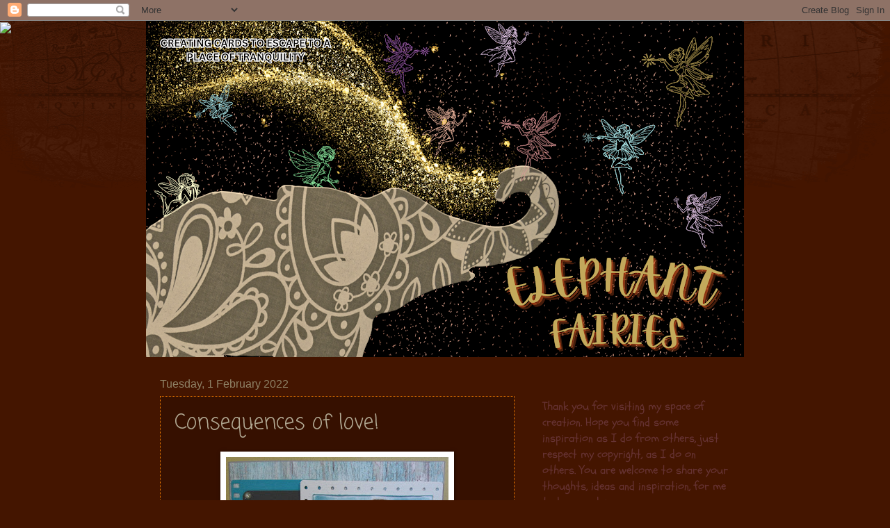

--- FILE ---
content_type: text/html; charset=UTF-8
request_url: https://elephantfairies.blogspot.com/2022/02/consequences-of-love.html?showComment=1643743560772
body_size: 26802
content:
<!DOCTYPE html>
<html class='v2' dir='ltr' lang='en-GB'>
<head>
<link href='https://www.blogger.com/static/v1/widgets/335934321-css_bundle_v2.css' rel='stylesheet' type='text/css'/>
<meta content='width=1100' name='viewport'/>
<meta content='text/html; charset=UTF-8' http-equiv='Content-Type'/>
<meta content='blogger' name='generator'/>
<link href='https://elephantfairies.blogspot.com/favicon.ico' rel='icon' type='image/x-icon'/>
<link href='http://elephantfairies.blogspot.com/2022/02/consequences-of-love.html' rel='canonical'/>
<link rel="alternate" type="application/atom+xml" title="Elephant Fairies - Atom" href="https://elephantfairies.blogspot.com/feeds/posts/default" />
<link rel="alternate" type="application/rss+xml" title="Elephant Fairies - RSS" href="https://elephantfairies.blogspot.com/feeds/posts/default?alt=rss" />
<link rel="service.post" type="application/atom+xml" title="Elephant Fairies - Atom" href="https://www.blogger.com/feeds/7402462292535829335/posts/default" />

<link rel="alternate" type="application/atom+xml" title="Elephant Fairies - Atom" href="https://elephantfairies.blogspot.com/feeds/1072854230359404503/comments/default" />
<!--Can't find substitution for tag [blog.ieCssRetrofitLinks]-->
<link href='https://blogger.googleusercontent.com/img/a/AVvXsEjW6A_F9WdpyQPDrfaWLwePGe6sY-beUOXaES4NeiaswWLW5wFfK0jPF6G4ZNzP7PqNwFwrCFibm4_M9A_mnpTjQA1656Mw09n6TqS1dqux1U_T0e34-XHzQ-9FgtEeqKH67hrdTvRwnZ-iPBbCfaeuwKMbc1Juk5KxnxicJSNakiZ-lL_JVz1tLpDh=s320' rel='image_src'/>
<meta content='http://elephantfairies.blogspot.com/2022/02/consequences-of-love.html' property='og:url'/>
<meta content='Consequences of love!' property='og:title'/>
<meta content='Good day After a hectic January I hope my February will be a bit more calm. Also a new phase in our lives, since after 20 years hubby and I ...' property='og:description'/>
<meta content='https://blogger.googleusercontent.com/img/a/AVvXsEjW6A_F9WdpyQPDrfaWLwePGe6sY-beUOXaES4NeiaswWLW5wFfK0jPF6G4ZNzP7PqNwFwrCFibm4_M9A_mnpTjQA1656Mw09n6TqS1dqux1U_T0e34-XHzQ-9FgtEeqKH67hrdTvRwnZ-iPBbCfaeuwKMbc1Juk5KxnxicJSNakiZ-lL_JVz1tLpDh=w1200-h630-p-k-no-nu' property='og:image'/>
<title>Elephant Fairies: Consequences of love!</title>
<style type='text/css'>@font-face{font-family:'Coming Soon';font-style:normal;font-weight:400;font-display:swap;src:url(//fonts.gstatic.com/s/comingsoon/v20/qWcuB6mzpYL7AJ2VfdQR1t-VWDnRsDkg.woff2)format('woff2');unicode-range:U+0000-00FF,U+0131,U+0152-0153,U+02BB-02BC,U+02C6,U+02DA,U+02DC,U+0304,U+0308,U+0329,U+2000-206F,U+20AC,U+2122,U+2191,U+2193,U+2212,U+2215,U+FEFF,U+FFFD;}@font-face{font-family:'Corsiva';font-style:normal;font-weight:400;font-display:swap;src:url(//fonts.gstatic.com/l/font?kit=zOL84pjBmb1Z8oKb8rCr7O5Gs-A&skey=b9a50c359455acd3&v=v20)format('woff2');unicode-range:U+0000-00FF,U+0131,U+0152-0153,U+02BB-02BC,U+02C6,U+02DA,U+02DC,U+0304,U+0308,U+0329,U+2000-206F,U+20AC,U+2122,U+2191,U+2193,U+2212,U+2215,U+FEFF,U+FFFD;}@font-face{font-family:'Schoolbell';font-style:normal;font-weight:400;font-display:swap;src:url(//fonts.gstatic.com/s/schoolbell/v18/92zQtBZWOrcgoe-fgnJIZxUa60ZpbiU.woff2)format('woff2');unicode-range:U+0000-00FF,U+0131,U+0152-0153,U+02BB-02BC,U+02C6,U+02DA,U+02DC,U+0304,U+0308,U+0329,U+2000-206F,U+20AC,U+2122,U+2191,U+2193,U+2212,U+2215,U+FEFF,U+FFFD;}</style>
<style id='page-skin-1' type='text/css'><!--
/*
-----------------------------------------------
Blogger Template Style
Name:     Watermark
Designer: Blogger
URL:      www.blogger.com
----------------------------------------------- */
/* Use this with templates/1ktemplate-*.html */
/* Content
----------------------------------------------- */
body {
font: normal normal 18px Schoolbell;
color: #b2a993;
background: #441500 url(https://resources.blogblog.com/blogblog/data/1kt/watermark/body_background_navigator.png) repeat scroll top center;
}
html body .content-outer {
min-width: 0;
max-width: 100%;
width: 100%;
}
.content-outer {
font-size: 92%;
}
a:link {
text-decoration:none;
color: #ffaf75;
}
a:visited {
text-decoration:none;
color: #f57c00;
}
a:hover {
text-decoration:underline;
color: #fff9d5;
}
.body-fauxcolumns .cap-top {
margin-top: 30px;
background: transparent url(https://resources.blogblog.com/blogblog/data/1kt/watermark/body_overlay_navigator.png) no-repeat scroll top center;
height: 256px;
}
.content-inner {
padding: 0;
}
/* Header
----------------------------------------------- */
.header-inner .Header .titlewrapper,
.header-inner .Header .descriptionwrapper {
padding-left: 20px;
padding-right: 20px;
}
.Header h1 {
font: normal normal 60px Impact, sans-serif;
color: #ffaf75;
text-shadow: 2px 2px rgba(0, 0, 0, .1);
}
.Header h1 a {
color: #ffaf75;
}
.Header .description {
font-size: 140%;
color: #ffaf75;
}
/* Tabs
----------------------------------------------- */
.tabs-inner .section {
margin: 0 20px;
}
.tabs-inner .PageList, .tabs-inner .LinkList, .tabs-inner .Labels {
margin-left: -11px;
margin-right: -11px;
background-color: rgba(90,90,90,0);
border-top: 0 solid #ffffff;
border-bottom: 0 solid #ffffff;
-moz-box-shadow: 0 0 0 rgba(0, 0, 0, .3);
-webkit-box-shadow: 0 0 0 rgba(0, 0, 0, .3);
-goog-ms-box-shadow: 0 0 0 rgba(0, 0, 0, .3);
box-shadow: 0 0 0 rgba(0, 0, 0, .3);
}
.tabs-inner .PageList .widget-content,
.tabs-inner .LinkList .widget-content,
.tabs-inner .Labels .widget-content {
margin: -3px -11px;
background: transparent none  no-repeat scroll right;
}
.tabs-inner .widget ul {
padding: 2px 25px;
max-height: 34px;
background: transparent none no-repeat scroll left;
}
.tabs-inner .widget li {
border: none;
}
.tabs-inner .widget li a {
display: inline-block;
padding: .25em 1em;
font: normal normal 20px Georgia, Utopia, 'Palatino Linotype', Palatino, serif;
color: #ffe984;
border-right: 1px solid #8e8165;
}
.tabs-inner .widget li:first-child a {
border-left: 1px solid #8e8165;
}
.tabs-inner .widget li.selected a, .tabs-inner .widget li a:hover {
color: #ffe984;
}
/* Headings
----------------------------------------------- */
h2 {
font: normal normal 20px Corsiva;
color: #8e8165;
margin: 0 0 .5em;
}
h2.date-header {
font: normal normal 16px Arial, Tahoma, Helvetica, FreeSans, sans-serif;
color: #8e8165;
}
/* Main
----------------------------------------------- */
.main-inner .column-center-inner,
.main-inner .column-left-inner,
.main-inner .column-right-inner {
padding: 0 5px;
}
.main-outer {
margin-top: 0;
background: transparent none no-repeat scroll top left;
}
.main-inner {
padding-top: 30px;
}
.main-cap-top {
position: relative;
}
.main-cap-top .cap-right {
position: absolute;
height: 0;
width: 100%;
bottom: 0;
background: transparent none repeat-x scroll bottom center;
}
.main-cap-top .cap-left {
position: absolute;
height: 245px;
width: 280px;
right: 0;
bottom: 0;
background: transparent none no-repeat scroll bottom left;
}
/* Posts
----------------------------------------------- */
.post-outer {
padding: 15px 20px;
margin: 0 0 25px;
background: rgba(90,90,90,0) url(https://resources.blogblog.com/blogblog/data/1kt/watermark/post_background_navigator.png) repeat scroll top left;
_background-image: none;
border: dotted 1px #f57c00;
-moz-box-shadow: 0 0 0 rgba(0, 0, 0, .1);
-webkit-box-shadow: 0 0 0 rgba(0, 0, 0, .1);
-goog-ms-box-shadow: 0 0 0 rgba(0, 0, 0, .1);
box-shadow: 0 0 0 rgba(0, 0, 0, .1);
}
h3.post-title {
font: normal normal 30px Coming Soon;
margin: 0;
}
.comments h4 {
font: normal normal 30px Coming Soon;
margin: 1em 0 0;
}
.post-body {
font-size: 105%;
line-height: 1.5;
position: relative;
}
.post-header {
margin: 0 0 1em;
color: #b2a993;
}
.post-footer {
margin: 10px 0 0;
padding: 10px 0 0;
color: #b2a993;
border-top: dashed 1px #5a5a5a;
}
#blog-pager {
font-size: 140%
}
#comments .comment-author {
padding-top: 1.5em;
border-top: dashed 1px #5a5a5a;
background-position: 0 1.5em;
}
#comments .comment-author:first-child {
padding-top: 0;
border-top: none;
}
.avatar-image-container {
margin: .2em 0 0;
}
/* Comments
----------------------------------------------- */
.comments .comments-content .icon.blog-author {
background-repeat: no-repeat;
background-image: url([data-uri]);
}
.comments .comments-content .loadmore a {
border-top: 1px solid #5a5a5a;
border-bottom: 1px solid #5a5a5a;
}
.comments .continue {
border-top: 2px solid #5a5a5a;
}
/* Widgets
----------------------------------------------- */
.widget ul, .widget #ArchiveList ul.flat {
padding: 0;
list-style: none;
}
.widget ul li, .widget #ArchiveList ul.flat li {
padding: .35em 0;
text-indent: 0;
border-top: dashed 1px #5a5a5a;
}
.widget ul li:first-child, .widget #ArchiveList ul.flat li:first-child {
border-top: none;
}
.widget .post-body ul {
list-style: disc;
}
.widget .post-body ul li {
border: none;
}
.widget .zippy {
color: #5a5a5a;
}
.post-body img, .post-body .tr-caption-container, .Profile img, .Image img,
.BlogList .item-thumbnail img {
padding: 5px;
background: #fff;
-moz-box-shadow: 1px 1px 5px rgba(0, 0, 0, .5);
-webkit-box-shadow: 1px 1px 5px rgba(0, 0, 0, .5);
-goog-ms-box-shadow: 1px 1px 5px rgba(0, 0, 0, .5);
box-shadow: 1px 1px 5px rgba(0, 0, 0, .5);
}
.post-body img, .post-body .tr-caption-container {
padding: 8px;
}
.post-body .tr-caption-container {
color: #333333;
}
.post-body .tr-caption-container img {
padding: 0;
background: transparent;
border: none;
-moz-box-shadow: 0 0 0 rgba(0, 0, 0, .1);
-webkit-box-shadow: 0 0 0 rgba(0, 0, 0, .1);
-goog-ms-box-shadow: 0 0 0 rgba(0, 0, 0, .1);
box-shadow: 0 0 0 rgba(0, 0, 0, .1);
}
/* Footer
----------------------------------------------- */
.footer-outer {
color:#b2a993;
background: #b2a993 url(https://resources.blogblog.com/blogblog/data/1kt/watermark/body_background_navigator.png) repeat scroll top left;
}
.footer-outer a {
color: #ffaf75;
}
.footer-outer a:visited {
color: #f57c00;
}
.footer-outer a:hover {
color: #fff9d5;
}
.footer-outer .widget h2 {
color: #8e8165;
}
/* Mobile
----------------------------------------------- */
body.mobile  {
background-size: 100% auto;
}
.mobile .body-fauxcolumn-outer {
background: transparent none repeat scroll top left;
}
html .mobile .mobile-date-outer {
border-bottom: none;
background: rgba(90,90,90,0) url(https://resources.blogblog.com/blogblog/data/1kt/watermark/post_background_navigator.png) repeat scroll top left;
_background-image: none;
margin-bottom: 10px;
}
.mobile .main-inner .date-outer {
padding: 0;
}
.mobile .main-inner .date-header {
margin: 10px;
}
.mobile .main-cap-top {
z-index: -1;
}
.mobile .content-outer {
font-size: 100%;
}
.mobile .post-outer {
padding: 10px;
}
.mobile .main-cap-top .cap-left {
background: transparent none no-repeat scroll bottom left;
}
.mobile .body-fauxcolumns .cap-top {
margin: 0;
}
.mobile-link-button {
background: rgba(90,90,90,0) url(https://resources.blogblog.com/blogblog/data/1kt/watermark/post_background_navigator.png) repeat scroll top left;
}
.mobile-link-button a:link, .mobile-link-button a:visited {
color: #ffaf75;
}
.mobile-index-date .date-header {
color: #8e8165;
}
.mobile-index-contents {
color: #b2a993;
}
.mobile .tabs-inner .section {
margin: 0;
}
.mobile .tabs-inner .PageList {
margin-left: 0;
margin-right: 0;
}
.mobile .tabs-inner .PageList .widget-content {
margin: 0;
color: #ffe984;
background: rgba(90,90,90,0) url(https://resources.blogblog.com/blogblog/data/1kt/watermark/post_background_navigator.png) repeat scroll top left;
}
.mobile .tabs-inner .PageList .widget-content .pagelist-arrow {
border-left: 1px solid #8e8165;
}

--></style>
<style id='template-skin-1' type='text/css'><!--
body {
min-width: 860px;
}
.content-outer, .content-fauxcolumn-outer, .region-inner {
min-width: 860px;
max-width: 860px;
_width: 860px;
}
.main-inner .columns {
padding-left: 0px;
padding-right: 310px;
}
.main-inner .fauxcolumn-center-outer {
left: 0px;
right: 310px;
/* IE6 does not respect left and right together */
_width: expression(this.parentNode.offsetWidth -
parseInt("0px") -
parseInt("310px") + 'px');
}
.main-inner .fauxcolumn-left-outer {
width: 0px;
}
.main-inner .fauxcolumn-right-outer {
width: 310px;
}
.main-inner .column-left-outer {
width: 0px;
right: 100%;
margin-left: -0px;
}
.main-inner .column-right-outer {
width: 310px;
margin-right: -310px;
}
#layout {
min-width: 0;
}
#layout .content-outer {
min-width: 0;
width: 800px;
}
#layout .region-inner {
min-width: 0;
width: auto;
}
body#layout div.add_widget {
padding: 8px;
}
body#layout div.add_widget a {
margin-left: 32px;
}
--></style>
<link href='https://www.blogger.com/dyn-css/authorization.css?targetBlogID=7402462292535829335&amp;zx=42dedb63-ba60-4ead-8e88-5776a90c832e' media='none' onload='if(media!=&#39;all&#39;)media=&#39;all&#39;' rel='stylesheet'/><noscript><link href='https://www.blogger.com/dyn-css/authorization.css?targetBlogID=7402462292535829335&amp;zx=42dedb63-ba60-4ead-8e88-5776a90c832e' rel='stylesheet'/></noscript>
<meta name='google-adsense-platform-account' content='ca-host-pub-1556223355139109'/>
<meta name='google-adsense-platform-domain' content='blogspot.com'/>

</head>
<body class='loading variant-navigator'>
<div class='navbar section' id='navbar' name='Navbar'><div class='widget Navbar' data-version='1' id='Navbar1'><script type="text/javascript">
    function setAttributeOnload(object, attribute, val) {
      if(window.addEventListener) {
        window.addEventListener('load',
          function(){ object[attribute] = val; }, false);
      } else {
        window.attachEvent('onload', function(){ object[attribute] = val; });
      }
    }
  </script>
<div id="navbar-iframe-container"></div>
<script type="text/javascript" src="https://apis.google.com/js/platform.js"></script>
<script type="text/javascript">
      gapi.load("gapi.iframes:gapi.iframes.style.bubble", function() {
        if (gapi.iframes && gapi.iframes.getContext) {
          gapi.iframes.getContext().openChild({
              url: 'https://www.blogger.com/navbar/7402462292535829335?po\x3d1072854230359404503\x26origin\x3dhttps://elephantfairies.blogspot.com',
              where: document.getElementById("navbar-iframe-container"),
              id: "navbar-iframe"
          });
        }
      });
    </script><script type="text/javascript">
(function() {
var script = document.createElement('script');
script.type = 'text/javascript';
script.src = '//pagead2.googlesyndication.com/pagead/js/google_top_exp.js';
var head = document.getElementsByTagName('head')[0];
if (head) {
head.appendChild(script);
}})();
</script>
</div></div>
<div class='body-fauxcolumns'>
<div class='fauxcolumn-outer body-fauxcolumn-outer'>
<div class='cap-top'>
<div class='cap-left'></div>
<div class='cap-right'></div>
</div>
<div class='fauxborder-left'>
<div class='fauxborder-right'></div>
<div class='fauxcolumn-inner'>
</div>
</div>
<div class='cap-bottom'>
<div class='cap-left'></div>
<div class='cap-right'></div>
</div>
</div>
</div>
<div class='content'>
<div class='content-fauxcolumns'>
<div class='fauxcolumn-outer content-fauxcolumn-outer'>
<div class='cap-top'>
<div class='cap-left'></div>
<div class='cap-right'></div>
</div>
<div class='fauxborder-left'>
<div class='fauxborder-right'></div>
<div class='fauxcolumn-inner'>
</div>
</div>
<div class='cap-bottom'>
<div class='cap-left'></div>
<div class='cap-right'></div>
</div>
</div>
</div>
<div class='content-outer'>
<div class='content-cap-top cap-top'>
<div class='cap-left'></div>
<div class='cap-right'></div>
</div>
<div class='fauxborder-left content-fauxborder-left'>
<div class='fauxborder-right content-fauxborder-right'></div>
<div class='content-inner'>
<header>
<div class='header-outer'>
<div class='header-cap-top cap-top'>
<div class='cap-left'></div>
<div class='cap-right'></div>
</div>
<div class='fauxborder-left header-fauxborder-left'>
<div class='fauxborder-right header-fauxborder-right'></div>
<div class='region-inner header-inner'>
<div class='header section' id='header' name='Header'><div class='widget Header' data-version='1' id='Header1'>
<div id='header-inner'>
<a href='https://elephantfairies.blogspot.com/' style='display: block'>
<img alt='Elephant Fairies' height='484px; ' id='Header1_headerimg' src='https://blogger.googleusercontent.com/img/a/AVvXsEjcmx6gpIwFNq-qFPXT5BHlW62KEUElmPFqH7Vlhm6GwLmlSaAMFC95RZP2Li4BZI1SAoQyaVcJ3wWfOEy9XYudXsnX7ytTxoG-gntYhVv5csI9ba4YXaIPt9aLX26LPMaHf-kydxO24QxG1gKtKfC5IQxSkp3B58PgukXAenbzdHeNpnfwDoiOiO4YEhU=s860' style='display: block' width='860px; '/>
</a>
</div>
</div></div>
</div>
</div>
<div class='header-cap-bottom cap-bottom'>
<div class='cap-left'></div>
<div class='cap-right'></div>
</div>
</div>
</header>
<div class='tabs-outer'>
<div class='tabs-cap-top cap-top'>
<div class='cap-left'></div>
<div class='cap-right'></div>
</div>
<div class='fauxborder-left tabs-fauxborder-left'>
<div class='fauxborder-right tabs-fauxborder-right'></div>
<div class='region-inner tabs-inner'>
<div class='tabs no-items section' id='crosscol' name='Cross-column'></div>
<div class='tabs no-items section' id='crosscol-overflow' name='Cross-Column 2'></div>
</div>
</div>
<div class='tabs-cap-bottom cap-bottom'>
<div class='cap-left'></div>
<div class='cap-right'></div>
</div>
</div>
<div class='main-outer'>
<div class='main-cap-top cap-top'>
<div class='cap-left'></div>
<div class='cap-right'></div>
</div>
<div class='fauxborder-left main-fauxborder-left'>
<div class='fauxborder-right main-fauxborder-right'></div>
<div class='region-inner main-inner'>
<div class='columns fauxcolumns'>
<div class='fauxcolumn-outer fauxcolumn-center-outer'>
<div class='cap-top'>
<div class='cap-left'></div>
<div class='cap-right'></div>
</div>
<div class='fauxborder-left'>
<div class='fauxborder-right'></div>
<div class='fauxcolumn-inner'>
</div>
</div>
<div class='cap-bottom'>
<div class='cap-left'></div>
<div class='cap-right'></div>
</div>
</div>
<div class='fauxcolumn-outer fauxcolumn-left-outer'>
<div class='cap-top'>
<div class='cap-left'></div>
<div class='cap-right'></div>
</div>
<div class='fauxborder-left'>
<div class='fauxborder-right'></div>
<div class='fauxcolumn-inner'>
</div>
</div>
<div class='cap-bottom'>
<div class='cap-left'></div>
<div class='cap-right'></div>
</div>
</div>
<div class='fauxcolumn-outer fauxcolumn-right-outer'>
<div class='cap-top'>
<div class='cap-left'></div>
<div class='cap-right'></div>
</div>
<div class='fauxborder-left'>
<div class='fauxborder-right'></div>
<div class='fauxcolumn-inner'>
</div>
</div>
<div class='cap-bottom'>
<div class='cap-left'></div>
<div class='cap-right'></div>
</div>
</div>
<!-- corrects IE6 width calculation -->
<div class='columns-inner'>
<div class='column-center-outer'>
<div class='column-center-inner'>
<div class='main section' id='main' name='Main'><div class='widget Blog' data-version='1' id='Blog1'>
<div class='blog-posts hfeed'>

          <div class="date-outer">
        
<h2 class='date-header'><span>Tuesday, 1 February 2022</span></h2>

          <div class="date-posts">
        
<div class='post-outer'>
<div class='post hentry uncustomized-post-template' itemprop='blogPost' itemscope='itemscope' itemtype='http://schema.org/BlogPosting'>
<meta content='https://blogger.googleusercontent.com/img/a/AVvXsEjW6A_F9WdpyQPDrfaWLwePGe6sY-beUOXaES4NeiaswWLW5wFfK0jPF6G4ZNzP7PqNwFwrCFibm4_M9A_mnpTjQA1656Mw09n6TqS1dqux1U_T0e34-XHzQ-9FgtEeqKH67hrdTvRwnZ-iPBbCfaeuwKMbc1Juk5KxnxicJSNakiZ-lL_JVz1tLpDh=s320' itemprop='image_url'/>
<meta content='7402462292535829335' itemprop='blogId'/>
<meta content='1072854230359404503' itemprop='postId'/>
<a name='1072854230359404503'></a>
<h3 class='post-title entry-title' itemprop='name'>
Consequences of love!
</h3>
<div class='post-header'>
<div class='post-header-line-1'></div>
</div>
<div class='post-body entry-content' id='post-body-1072854230359404503' itemprop='description articleBody'>
<p></p><div class="separator" style="clear: both; text-align: center;"><a href="https://blogger.googleusercontent.com/img/a/AVvXsEjW6A_F9WdpyQPDrfaWLwePGe6sY-beUOXaES4NeiaswWLW5wFfK0jPF6G4ZNzP7PqNwFwrCFibm4_M9A_mnpTjQA1656Mw09n6TqS1dqux1U_T0e34-XHzQ-9FgtEeqKH67hrdTvRwnZ-iPBbCfaeuwKMbc1Juk5KxnxicJSNakiZ-lL_JVz1tLpDh=s3111" style="margin-left: 1em; margin-right: 1em;"><img border="0" data-original-height="3094" data-original-width="3111" height="318" src="https://blogger.googleusercontent.com/img/a/AVvXsEjW6A_F9WdpyQPDrfaWLwePGe6sY-beUOXaES4NeiaswWLW5wFfK0jPF6G4ZNzP7PqNwFwrCFibm4_M9A_mnpTjQA1656Mw09n6TqS1dqux1U_T0e34-XHzQ-9FgtEeqKH67hrdTvRwnZ-iPBbCfaeuwKMbc1Juk5KxnxicJSNakiZ-lL_JVz1tLpDh=s320" width="320" /></a></div><br /><div class="separator" style="clear: both; text-align: center;"><a href="https://blogger.googleusercontent.com/img/a/AVvXsEjILuxapXaTAvFTw-FgpgnZ96fdfpjuIEhg-xOcLKzyLpdgbQctc7N-DZZ7BDhZ8NfoKdbK-P2choHUIUxPcie9wRMKI1OyJyG4LBgg6YllVh3OEHb1ihOLD_S6zoRxiiWm9m_BaSSDDhIz7x0XX9-FYnyuJ1x_LlXgE0vixcpyIZS6aafojho7B6fp=s400" style="margin-left: 1em; margin-right: 1em;"><img border="0" data-original-height="398" data-original-width="400" height="318" src="https://blogger.googleusercontent.com/img/a/AVvXsEjILuxapXaTAvFTw-FgpgnZ96fdfpjuIEhg-xOcLKzyLpdgbQctc7N-DZZ7BDhZ8NfoKdbK-P2choHUIUxPcie9wRMKI1OyJyG4LBgg6YllVh3OEHb1ihOLD_S6zoRxiiWm9m_BaSSDDhIz7x0XX9-FYnyuJ1x_LlXgE0vixcpyIZS6aafojho7B6fp=s320" width="320" /></a></div><br /><div class="separator" style="clear: both; text-align: center;"><a href="https://blogger.googleusercontent.com/img/a/AVvXsEjMxJbTqAEXbIDGbaZ2aNddew19LFTFNFLnJ-pbZsmJlqHkGpMC79UtkCd9BXW3db1ExaP8cOXDHrWcgZNeUeObXNKI6QabLyMcpKDdu0ryYaTyCos7DMubtRRZfKI-z8tp36gnxF1MSWUCUd7odTBBl-f0pfQZlEU6FTRxdVjxPi8EAzOa_uIGqFC7=s400" style="margin-left: 1em; margin-right: 1em;"><img border="0" data-original-height="325" data-original-width="400" height="260" src="https://blogger.googleusercontent.com/img/a/AVvXsEjMxJbTqAEXbIDGbaZ2aNddew19LFTFNFLnJ-pbZsmJlqHkGpMC79UtkCd9BXW3db1ExaP8cOXDHrWcgZNeUeObXNKI6QabLyMcpKDdu0ryYaTyCos7DMubtRRZfKI-z8tp36gnxF1MSWUCUd7odTBBl-f0pfQZlEU6FTRxdVjxPi8EAzOa_uIGqFC7=s320" width="320" /></a></div><div class="separator" style="clear: both; text-align: center;"><br /></div><div class="separator" style="clear: both; text-align: left;">Good day</div><div class="separator" style="clear: both; text-align: left;"><br /></div><div class="separator" style="clear: both; text-align: left;">After a hectic January I hope my February will be a bit more calm. Also a new phase in our lives, since after 20 years hubby and I will be alone again.&nbsp;</div><div class="separator" style="clear: both; text-align: left;">This is a little card I made for friends of ours. They are expecting their first one. This is just to wish them well in this time of preparation for the little boy on it's way. I used an image from Cute as Button called Baby Boy. I've coloured the image with my Prisma pencils. I used a Fiskar emboss plate for the feet and hands and added some liquid pearl. Dies are from Nellie Snellen.&nbsp;</div><div class="separator" style="clear: both; text-align: left;"><br /></div><div class="separator" style="clear: both; text-align: left;"><b><i>Challenges I took inspiration from:</i></b></div><div class="separator" style="clear: both; text-align: left;"><a href="https://aperfecttimetocraft.blogspot.com/2022/02/a-perfect-time-to-craft-challenge-for.html">A Perfect time to Craft</a> - February - Anything goes</div><div class="separator" style="clear: both; text-align: left;"><a href="http://movingalongwiththetimes.blogspot.com/2022/02/challenge-139-for-february-love.html">Moving a long with times #139</a> - Love, anniversary, wedding</div><div class="separator" style="clear: both; text-align: left;"><a href="https://colourcrazychallenge.blogspot.com/2022/01/week-4-anything-goes-colouring.html">Colour Crazy Craft Wk 4</a> - Anything goes</div><div class="separator" style="clear: both; text-align: left;"><a href="https://outlawzchallenges.ning.com/group/wednesday-sketch/forum/topics/wednesday-sketch-challenge-jan-19-feb-1">The Outlawz Wednesday Sketch 19 Jan - 1 February</a></div><div class="separator" style="clear: both; text-align: left;"><a href="https://outlawzchallenges.ning.com/group/tuesday-color/forum/topics/colour-challenge-january-25-february-7-2022">The Outlawz Tuesday Colour 25 Jan - 7 February </a>-&nbsp; Blue, white, black with twist of baby card</div><div class="separator" style="clear: both; text-align: left;"><a href="https://outlawzchallenges.ning.com/group/friday-color/forum/topics/festive-fridays-january-21-february-3">The Outlawz Festive Fridays21 January - 3 February</a> - Anything goes&nbsp;</div><div class="separator" style="clear: both; text-align: left;"><a href="http://cuteasabuttonchallenge.blogspot.com/2022/02/welcome-to-challenge-77.html">Cute as a Button #77</a> - Annything goes</div><div class="separator" style="clear: both; text-align: left;"><br /></div>Thank you and have a lovely day!<p></p><div style="text-align: left;">Hugs from Africa!</div><div style="text-align: left;">OlgaB</div>
<div style='clear: both;'></div>
</div>
<div class='post-footer'>
<div class='post-footer-line post-footer-line-1'>
<span class='post-author vcard'>
</span>
<span class='post-timestamp'>
</span>
<span class='post-comment-link'>
</span>
<span class='post-icons'>
<span class='item-action'>
<a href='https://www.blogger.com/email-post/7402462292535829335/1072854230359404503' title='Email Post'>
<img alt='' class='icon-action' height='13' src='https://resources.blogblog.com/img/icon18_email.gif' width='18'/>
</a>
</span>
<span class='item-control blog-admin pid-692271278'>
<a href='https://www.blogger.com/post-edit.g?blogID=7402462292535829335&postID=1072854230359404503&from=pencil' title='Edit Post'>
<img alt='' class='icon-action' height='18' src='https://resources.blogblog.com/img/icon18_edit_allbkg.gif' width='18'/>
</a>
</span>
</span>
<div class='post-share-buttons goog-inline-block'>
</div>
</div>
<div class='post-footer-line post-footer-line-2'>
<span class='post-labels'>
</span>
</div>
<div class='post-footer-line post-footer-line-3'>
<span class='post-location'>
</span>
</div>
</div>
</div>
<div class='comments' id='comments'>
<a name='comments'></a>
<h4>6 comments:</h4>
<div id='Blog1_comments-block-wrapper'>
<dl class='avatar-comment-indent' id='comments-block'>
<dt class='comment-author ' id='c2192764773719367210'>
<a name='c2192764773719367210'></a>
<div class="avatar-image-container vcard"><span dir="ltr"><a href="https://www.blogger.com/profile/11058017016277761702" target="" rel="nofollow" onclick="" class="avatar-hovercard" id="av-2192764773719367210-11058017016277761702"><img src="https://resources.blogblog.com/img/blank.gif" width="35" height="35" class="delayLoad" style="display: none;" longdesc="//2.bp.blogspot.com/-pMIOVT_pAXU/Z4pzvNlptgI/AAAAAAABGrQ/2Ajzuvl6fU4l4OgWDfRakzO2QELZcRpiQCK4BGAYYCw/s35/0.jpg" alt="" title="Jenny L">

<noscript><img src="//2.bp.blogspot.com/-pMIOVT_pAXU/Z4pzvNlptgI/AAAAAAABGrQ/2Ajzuvl6fU4l4OgWDfRakzO2QELZcRpiQCK4BGAYYCw/s35/0.jpg" width="35" height="35" class="photo" alt=""></noscript></a></span></div>
<a href='https://www.blogger.com/profile/11058017016277761702' rel='nofollow'>Jenny L</a>
said...
</dt>
<dd class='comment-body' id='Blog1_cmt-2192764773719367210'>
<p>
Hi Olga,<br />this is such a fab card and a lovely design.<br />Thank you for joining the MAWTT Challenge.<br />Lots of crafty love. Jenny L. DT
</p>
</dd>
<dd class='comment-footer'>
<span class='comment-timestamp'>
<a href='https://elephantfairies.blogspot.com/2022/02/consequences-of-love.html?showComment=1643743560772#c2192764773719367210' title='comment permalink'>
1 February 2022 at 21:26
</a>
<span class='item-control blog-admin pid-1280037033'>
<a class='comment-delete' href='https://www.blogger.com/comment/delete/7402462292535829335/2192764773719367210' title='Delete Comment'>
<img src='https://resources.blogblog.com/img/icon_delete13.gif'/>
</a>
</span>
</span>
</dd>
<dt class='comment-author ' id='c2139654769606469909'>
<a name='c2139654769606469909'></a>
<div class="avatar-image-container vcard"><span dir="ltr"><a href="https://www.blogger.com/profile/14584905854408658962" target="" rel="nofollow" onclick="" class="avatar-hovercard" id="av-2139654769606469909-14584905854408658962"><img src="https://resources.blogblog.com/img/blank.gif" width="35" height="35" class="delayLoad" style="display: none;" longdesc="//blogger.googleusercontent.com/img/b/R29vZ2xl/AVvXsEhTGXyjMpo9OOhuBb7NoW_NKTnRHXIysbTMyhjZ9TihJ-W40RXqrK93h7bZSEbynRIxtgrifdbvPMXIVwuOcgD9kxAsvB7UUj7K5-kwZVeUuUKTa3zHAuZ9XNLRnjjDQ08/s45-c/Diane+%282%29.jpg" alt="" title="Diane Louise J">

<noscript><img src="//blogger.googleusercontent.com/img/b/R29vZ2xl/AVvXsEhTGXyjMpo9OOhuBb7NoW_NKTnRHXIysbTMyhjZ9TihJ-W40RXqrK93h7bZSEbynRIxtgrifdbvPMXIVwuOcgD9kxAsvB7UUj7K5-kwZVeUuUKTa3zHAuZ9XNLRnjjDQ08/s45-c/Diane+%282%29.jpg" width="35" height="35" class="photo" alt=""></noscript></a></span></div>
<a href='https://www.blogger.com/profile/14584905854408658962' rel='nofollow'>Diane Louise J</a>
said...
</dt>
<dd class='comment-body' id='Blog1_cmt-2139654769606469909'>
<p>
You have created a beautiful card.  Thanks for playing along with the challenge at Moving Along With The Times, good luck and hope you will join us again next month.<br />Diane Louise, Team Leader at MAWTT xx
</p>
</dd>
<dd class='comment-footer'>
<span class='comment-timestamp'>
<a href='https://elephantfairies.blogspot.com/2022/02/consequences-of-love.html?showComment=1644097190517#c2139654769606469909' title='comment permalink'>
5 February 2022 at 23:39
</a>
<span class='item-control blog-admin pid-1412489033'>
<a class='comment-delete' href='https://www.blogger.com/comment/delete/7402462292535829335/2139654769606469909' title='Delete Comment'>
<img src='https://resources.blogblog.com/img/icon_delete13.gif'/>
</a>
</span>
</span>
</dd>
<dt class='comment-author ' id='c3889493827955102591'>
<a name='c3889493827955102591'></a>
<div class="avatar-image-container avatar-stock"><span dir="ltr"><a href="https://www.blogger.com/profile/07680324498036432715" target="" rel="nofollow" onclick="" class="avatar-hovercard" id="av-3889493827955102591-07680324498036432715"><img src="//www.blogger.com/img/blogger_logo_round_35.png" width="35" height="35" alt="" title="Christine Harrop">

</a></span></div>
<a href='https://www.blogger.com/profile/07680324498036432715' rel='nofollow'>Christine Harrop</a>
said...
</dt>
<dd class='comment-body' id='Blog1_cmt-3889493827955102591'>
<p>
Thanks for sharing this lovely card with us at MAWTT. Christine DT
</p>
</dd>
<dd class='comment-footer'>
<span class='comment-timestamp'>
<a href='https://elephantfairies.blogspot.com/2022/02/consequences-of-love.html?showComment=1644512165961#c3889493827955102591' title='comment permalink'>
10 February 2022 at 18:56
</a>
<span class='item-control blog-admin pid-1753360982'>
<a class='comment-delete' href='https://www.blogger.com/comment/delete/7402462292535829335/3889493827955102591' title='Delete Comment'>
<img src='https://resources.blogblog.com/img/icon_delete13.gif'/>
</a>
</span>
</span>
</dd>
<dt class='comment-author ' id='c4287217241218346216'>
<a name='c4287217241218346216'></a>
<div class="avatar-image-container vcard"><span dir="ltr"><a href="https://www.blogger.com/profile/14859979394064627285" target="" rel="nofollow" onclick="" class="avatar-hovercard" id="av-4287217241218346216-14859979394064627285"><img src="https://resources.blogblog.com/img/blank.gif" width="35" height="35" class="delayLoad" style="display: none;" longdesc="//blogger.googleusercontent.com/img/b/R29vZ2xl/AVvXsEhsfYq5bA1ttN8UVdudcPWRUI2zxPg1Br6vlUwYXzbCK3_9KH-pDQk2GgUsK6xlbZ6vE4yrtFra5SndlqO1kJ7xraAVN7XCsZ4asUYQt4tiWE6-_UfPn5onENSnTu9xDQ/s45-c/242033865_4294175607328371_3050929996240766465_n.jpg" alt="" title="Helen">

<noscript><img src="//blogger.googleusercontent.com/img/b/R29vZ2xl/AVvXsEhsfYq5bA1ttN8UVdudcPWRUI2zxPg1Br6vlUwYXzbCK3_9KH-pDQk2GgUsK6xlbZ6vE4yrtFra5SndlqO1kJ7xraAVN7XCsZ4asUYQt4tiWE6-_UfPn5onENSnTu9xDQ/s45-c/242033865_4294175607328371_3050929996240766465_n.jpg" width="35" height="35" class="photo" alt=""></noscript></a></span></div>
<a href='https://www.blogger.com/profile/14859979394064627285' rel='nofollow'>Helen</a>
said...
</dt>
<dd class='comment-body' id='Blog1_cmt-4287217241218346216'>
<p>
Beautiful - love how you used the sketch.<br /><br />Thanks for joining us at the Colour Crazy Challenge.<br /><br />Helen x
</p>
</dd>
<dd class='comment-footer'>
<span class='comment-timestamp'>
<a href='https://elephantfairies.blogspot.com/2022/02/consequences-of-love.html?showComment=1644712545456#c4287217241218346216' title='comment permalink'>
13 February 2022 at 02:35
</a>
<span class='item-control blog-admin pid-1574336344'>
<a class='comment-delete' href='https://www.blogger.com/comment/delete/7402462292535829335/4287217241218346216' title='Delete Comment'>
<img src='https://resources.blogblog.com/img/icon_delete13.gif'/>
</a>
</span>
</span>
</dd>
<dt class='comment-author ' id='c4816879294322767985'>
<a name='c4816879294322767985'></a>
<div class="avatar-image-container vcard"><span dir="ltr"><a href="https://www.blogger.com/profile/14859979394064627285" target="" rel="nofollow" onclick="" class="avatar-hovercard" id="av-4816879294322767985-14859979394064627285"><img src="https://resources.blogblog.com/img/blank.gif" width="35" height="35" class="delayLoad" style="display: none;" longdesc="//blogger.googleusercontent.com/img/b/R29vZ2xl/AVvXsEhsfYq5bA1ttN8UVdudcPWRUI2zxPg1Br6vlUwYXzbCK3_9KH-pDQk2GgUsK6xlbZ6vE4yrtFra5SndlqO1kJ7xraAVN7XCsZ4asUYQt4tiWE6-_UfPn5onENSnTu9xDQ/s45-c/242033865_4294175607328371_3050929996240766465_n.jpg" alt="" title="Helen">

<noscript><img src="//blogger.googleusercontent.com/img/b/R29vZ2xl/AVvXsEhsfYq5bA1ttN8UVdudcPWRUI2zxPg1Br6vlUwYXzbCK3_9KH-pDQk2GgUsK6xlbZ6vE4yrtFra5SndlqO1kJ7xraAVN7XCsZ4asUYQt4tiWE6-_UfPn5onENSnTu9xDQ/s45-c/242033865_4294175607328371_3050929996240766465_n.jpg" width="35" height="35" class="photo" alt=""></noscript></a></span></div>
<a href='https://www.blogger.com/profile/14859979394064627285' rel='nofollow'>Helen</a>
said...
</dt>
<dd class='comment-body' id='Blog1_cmt-4816879294322767985'>
<p>
Me again!<br /><br />Thanks for joining us at the Cute as a Button Challenge too.<br /><br />Helen x
</p>
</dd>
<dd class='comment-footer'>
<span class='comment-timestamp'>
<a href='https://elephantfairies.blogspot.com/2022/02/consequences-of-love.html?showComment=1645994240420#c4816879294322767985' title='comment permalink'>
27 February 2022 at 22:37
</a>
<span class='item-control blog-admin pid-1574336344'>
<a class='comment-delete' href='https://www.blogger.com/comment/delete/7402462292535829335/4816879294322767985' title='Delete Comment'>
<img src='https://resources.blogblog.com/img/icon_delete13.gif'/>
</a>
</span>
</span>
</dd>
<dt class='comment-author ' id='c2690247563524483791'>
<a name='c2690247563524483791'></a>
<div class="avatar-image-container vcard"><span dir="ltr"><a href="https://www.blogger.com/profile/16409318010525867266" target="" rel="nofollow" onclick="" class="avatar-hovercard" id="av-2690247563524483791-16409318010525867266"><img src="https://resources.blogblog.com/img/blank.gif" width="35" height="35" class="delayLoad" style="display: none;" longdesc="//2.bp.blogspot.com/-_LkcvqDVzf8/ZXJkQn8rPsI/AAAAAAABYpA/JWuWE_sQKiIcfLjvZqP4wKFtC8c9DjlawCK4BGAYYCw/s35/13716188_10154362675213675_295706717344656927_n.jpg" alt="" title="Dagmara Gorczy&#324;ska">

<noscript><img src="//2.bp.blogspot.com/-_LkcvqDVzf8/ZXJkQn8rPsI/AAAAAAABYpA/JWuWE_sQKiIcfLjvZqP4wKFtC8c9DjlawCK4BGAYYCw/s35/13716188_10154362675213675_295706717344656927_n.jpg" width="35" height="35" class="photo" alt=""></noscript></a></span></div>
<a href='https://www.blogger.com/profile/16409318010525867266' rel='nofollow'>Dagmara Gorczyńska</a>
said...
</dt>
<dd class='comment-body' id='Blog1_cmt-2690247563524483791'>
<p>
Lovely card for a mama-to-be :)<br /><br />Thank you for sharing with us over at <a href="http://cuteasabuttonchallenge.blogspot.com/" rel="nofollow">Cute As A Button</a>. We hope to see you again.<br />~ DT Dagmara   
</p>
</dd>
<dd class='comment-footer'>
<span class='comment-timestamp'>
<a href='https://elephantfairies.blogspot.com/2022/02/consequences-of-love.html?showComment=1646082784920#c2690247563524483791' title='comment permalink'>
28 February 2022 at 23:13
</a>
<span class='item-control blog-admin pid-277460720'>
<a class='comment-delete' href='https://www.blogger.com/comment/delete/7402462292535829335/2690247563524483791' title='Delete Comment'>
<img src='https://resources.blogblog.com/img/icon_delete13.gif'/>
</a>
</span>
</span>
</dd>
</dl>
</div>
<p class='comment-footer'>
<a href='https://www.blogger.com/comment/fullpage/post/7402462292535829335/1072854230359404503' onclick='javascript:window.open(this.href, "bloggerPopup", "toolbar=0,location=0,statusbar=1,menubar=0,scrollbars=yes,width=640,height=500"); return false;'>Post a Comment</a>
</p>
</div>
</div>

        </div></div>
      
</div>
<div class='blog-pager' id='blog-pager'>
<span id='blog-pager-newer-link'>
<a class='blog-pager-newer-link' href='https://elephantfairies.blogspot.com/2022/02/sweet-sketch-wednesday-2-for-my-men.html' id='Blog1_blog-pager-newer-link' title='Newer Post'>Newer Post</a>
</span>
<span id='blog-pager-older-link'>
<a class='blog-pager-older-link' href='https://elephantfairies.blogspot.com/2022/01/new-challenge-at-creative-moments.html' id='Blog1_blog-pager-older-link' title='Older Post'>Older Post</a>
</span>
<a class='home-link' href='https://elephantfairies.blogspot.com/'>Home</a>
</div>
<div class='clear'></div>
<div class='post-feeds'>
<div class='feed-links'>
Subscribe to:
<a class='feed-link' href='https://elephantfairies.blogspot.com/feeds/1072854230359404503/comments/default' target='_blank' type='application/atom+xml'>Post Comments (Atom)</a>
</div>
</div>
</div></div>
</div>
</div>
<div class='column-left-outer'>
<div class='column-left-inner'>
<aside>
</aside>
</div>
</div>
<div class='column-right-outer'>
<div class='column-right-inner'>
<aside>
<div class='sidebar section' id='sidebar-right-1'><div class='widget HTML' data-version='1' id='HTML7'>
<div class='widget-content'>
<script>document.write(unescape("%3Cstyle%20type%3D%22text/css%22%3E%0Abody%20%7B%20background-image%20%3A%20url%28%22http%3A//www.shabbyblogs.com/storage/old/SophiesPlayhouseW.jpg%20%22%29%3B%20background-position%3A%20center%3B%20background-repeat%3A%20no-repeat%3B%20%20background-attachment%20%3A%20fixed%3B%20%7D%0A%3C/style%3E%0A%3Cscript%20type%3D%22text/javascript%22%3E%0Avar%20shabby_div%20%3D%20document.createElement%28%27div%27%29%3B%0Ashabby_div.innerHTML%20%3D%20%27%3Ca%20target%3D%22_blank%22%20href%3D%22%20http%3A//www.shabbyblogs.com%22%3E%3Cimg%20border%3D%220%22%20src%3D%22http%3A//www.ShabbyBlogs.com/storage/ShabbyBlogs.jpg%22%3E%3C/a%3E%27%3B%0Adocument.getElementsByTagName%28%27body%27%29.item%280%29.appendChild%28shabby_div%29%3B%0Ashabby_div.style.cssText%20%3D%20%22position%3A%20absolute%3B%20left%3A%200px%3B%20top%3A%2030px%3B%20z-index%3A%2050%3B%20width%3A%20150px%3B%20height%3A%2045px%3B%22%3B%0A%3C/script%3E"));</script>
</div>
<div class='clear'></div>
</div><div class='widget Text' data-version='1' id='Text2'>
<div class='widget-content'>
<span =""  style="color:#663333;">Thank you for visiting my space of creation. Hope you find some inspiration as I do from others, just respect my copyright, as I do on others. You are welcome to share your thoughts, ideas and inspiration, for me to learn and grow. </span><br /><br /><br /><br />
</div>
<div class='clear'></div>
</div><div class='widget Profile' data-version='1' id='Profile1'>
<h2>About Me</h2>
<div class='widget-content'>
<a href='https://www.blogger.com/profile/10309803741257071893'><img alt='My photo' class='profile-img' height='80' src='//blogger.googleusercontent.com/img/b/R29vZ2xl/AVvXsEjVmi-mZPKQCk9knA6PmpV7d3ZMcU2a74xdn_9Rhj_pjtvRj0LX8up9ucJ4-p8oT6dFGC2juRGGsi1dCdV3qrCkUYiNZmgGC6UeCAyUJYnUANBB9-PRQpYRSv4jDbaNgg/s102/4_425.jpg' width='72'/></a>
<dl class='profile-datablock'>
<dt class='profile-data'>
<a class='profile-name-link g-profile' href='https://www.blogger.com/profile/10309803741257071893' rel='author' style='background-image: url(//www.blogger.com/img/logo-16.png);'>
OlgaB
</a>
</dt>
</dl>
<a class='profile-link' href='https://www.blogger.com/profile/10309803741257071893' rel='author'>View my complete profile</a>
<div class='clear'></div>
</div>
</div><div class='widget Text' data-version='1' id='Text3'>
<h2 class='title'>Contact me:</h2>
<div class='widget-content'>
<a href="mailto:elephant.fairies@gmail.com">elephant.fairies@gmail.com</a><br /><br />
</div>
<div class='clear'></div>
</div><div class='widget Followers' data-version='1' id='Followers1'>
<h2 class='title'>Followers</h2>
<div class='widget-content'>
<div id='Followers1-wrapper'>
<div style='margin-right:2px;'>
<div><script type="text/javascript" src="https://apis.google.com/js/platform.js"></script>
<div id="followers-iframe-container"></div>
<script type="text/javascript">
    window.followersIframe = null;
    function followersIframeOpen(url) {
      gapi.load("gapi.iframes", function() {
        if (gapi.iframes && gapi.iframes.getContext) {
          window.followersIframe = gapi.iframes.getContext().openChild({
            url: url,
            where: document.getElementById("followers-iframe-container"),
            messageHandlersFilter: gapi.iframes.CROSS_ORIGIN_IFRAMES_FILTER,
            messageHandlers: {
              '_ready': function(obj) {
                window.followersIframe.getIframeEl().height = obj.height;
              },
              'reset': function() {
                window.followersIframe.close();
                followersIframeOpen("https://www.blogger.com/followers/frame/7402462292535829335?colors\x3dCgt0cmFuc3BhcmVudBILdHJhbnNwYXJlbnQaByNiMmE5OTMiByNmZmFmNzUqC3RyYW5zcGFyZW50MgcjOGU4MTY1OgcjYjJhOTkzQgcjZmZhZjc1SgcjNWE1YTVhUgcjZmZhZjc1Wgt0cmFuc3BhcmVudA%3D%3D\x26pageSize\x3d21\x26hl\x3den-GB\x26origin\x3dhttps://elephantfairies.blogspot.com");
              },
              'open': function(url) {
                window.followersIframe.close();
                followersIframeOpen(url);
              }
            }
          });
        }
      });
    }
    followersIframeOpen("https://www.blogger.com/followers/frame/7402462292535829335?colors\x3dCgt0cmFuc3BhcmVudBILdHJhbnNwYXJlbnQaByNiMmE5OTMiByNmZmFmNzUqC3RyYW5zcGFyZW50MgcjOGU4MTY1OgcjYjJhOTkzQgcjZmZhZjc1SgcjNWE1YTVhUgcjZmZhZjc1Wgt0cmFuc3BhcmVudA%3D%3D\x26pageSize\x3d21\x26hl\x3den-GB\x26origin\x3dhttps://elephantfairies.blogspot.com");
  </script></div>
</div>
</div>
<div class='clear'></div>
</div>
</div><div class='widget Translate' data-version='1' id='Translate1'>
<h2 class='title'>Translate</h2>
<div id='google_translate_element'></div>
<script>
    function googleTranslateElementInit() {
      new google.translate.TranslateElement({
        pageLanguage: 'en',
        autoDisplay: 'true',
        layout: google.translate.TranslateElement.InlineLayout.SIMPLE
      }, 'google_translate_element');
    }
  </script>
<script src='//translate.google.com/translate_a/element.js?cb=googleTranslateElementInit'></script>
<div class='clear'></div>
</div><div class='widget Image' data-version='1' id='Image2'>
<h2>Proudly South African</h2>
<div class='widget-content'>
<img alt='Proudly South African' height='163' id='Image2_img' src='https://blogger.googleusercontent.com/img/b/R29vZ2xl/AVvXsEhVe_Xl3yO7cvGgW-KkepDH7zW4R8VenKhMOW9FMx5pWO5ADFY9m3Jwbrc8nwBoLrKoBbwNJsik111jvNLEfPDNrySxjjrHuzRtQDzd3DPCPJwZD_NzF7ZUo676tf9H18FsqfCyh8wbSkpY/s380/SAflag.jpg' width='250'/>
<br/>
</div>
<div class='clear'></div>
</div><div class='widget Image' data-version='1' id='Image50'>
<h2>Design Member Creative Moments</h2>
<div class='widget-content'>
<a href='http://carabbiemomentsofcraft.blogspot.co.za/'>
<img alt='Design Member Creative Moments' height='202' id='Image50_img' src='https://blogger.googleusercontent.com/img/b/R29vZ2xl/AVvXsEiwHJSszH9C5YKtuUU6iP_CB4DsdYsttsofRcAGn1SoIMJg-hsHANS9mV9VNSMfDx3bUr7YxQ83jIrhPV5SL0jWAZ6ZM3X3Ty7OXTSTC3gnMbLpL7m-eFCJ86IyoRJLtiyf7d47bqYQ5Wc/s1600/logocreativemoments.png' width='200'/>
</a>
<br/>
</div>
<div class='clear'></div>
</div><div class='widget Image' data-version='1' id='Image57'>
<h2>Sweet Sketch Wednesday 2 Designer</h2>
<div class='widget-content'>
<a href='http://sweetsketchwednesday2.blogspot.com/'>
<img alt='Sweet Sketch Wednesday 2 Designer' height='284' id='Image57_img' src='https://blogger.googleusercontent.com/img/b/R29vZ2xl/AVvXsEgGlZDRH2e_vmoZ4mqdVGXcygNzkEY_uKdoX_1gukfSvmO_ekU3JSeTXd-jbcBK39KdNZcfo_AHjkJlxANsdFPHeb2qhhUvHQ21rks-rFOiiTe1042NUsSjx1ix-FXmXg4MCVRGqnA6JYI/s300/SSW2+I%2527m+on+the+Design+Team+over+at+SSW2+2022.jpg' width='300'/>
</a>
<br/>
</div>
<div class='clear'></div>
</div><div class='widget Image' data-version='1' id='Image6'>
<h2>Kit and Clowder</h2>
<div class='widget-content'>
<a href='https://www.kitandclowder.com/'>
<img alt='Kit and Clowder' height='300' id='Image6_img' src='https://blogger.googleusercontent.com/img/b/R29vZ2xl/AVvXsEgoPZJQTGhv4JAVzPxLGU-KZAAToUYhUz3L1Hd1yd_P8BlXhVSC9hbWqK_xgprOMOQhl6GTC7nBVbVwQUkMYss09txXXyZfG4IYedeqBwpjcz5vtIo8pOA7Ea3H6wQGVkxCRbheqSuqBJ8/s1600/kitandclowderbadge1.jpg' width='300'/>
</a>
<br/>
</div>
<div class='clear'></div>
</div><div class='widget Image' data-version='1' id='Image7'>
<h2>Paper Playful</h2>
<div class='widget-content'>
<a href='http://paperplayful.blogspot.com/'>
<img alt='Paper Playful' height='112' id='Image7_img' src='https://blogger.googleusercontent.com/img/b/R29vZ2xl/AVvXsEh2GkdnLsH-3ZMKBqB0GvvGIy2q67oRkWVf0rahOGI66MILHMr-Xb0J0itCQ2GWU1YphPBIowPWpgNhmc4tARcDdu15cxtclo0FUKY7K-Ae05kZh4aOfxaT7gHSnUBFuReI9oK-VKpD3YE/s1600/PrL-WakingDream_banner-wide.png' width='300'/>
</a>
<br/>
</div>
<div class='clear'></div>
</div><div class='widget Image' data-version='1' id='Image60'>
<h2>Top pick June 2022</h2>
<div class='widget-content'>
<a href='https://mirtillamente-challenge.blogspot.com/2022/06/mirtillamente-challenge-10-june-2022_28.html'>
<img alt='Top pick June 2022' height='300' id='Image60_img' src='https://blogger.googleusercontent.com/img/a/AVvXsEgKAEbgbHT2koYdeZuj_2-UqO72US80gMj2RJHMpKZsI55RKWt_83MtxTICjAtjnGTfST0jleMEzjFaF3l-94dvR0K9h8-ClYDgSSs99qZBks_QBGmjHEZvHJFbTxrWzfrFS5uM6PCHd1j9P2AEQU1LSa1zq8BksBjcJfeGULJ0lWSHq5RmmnlRPs5R=s300' width='300'/>
</a>
<br/>
<span class='caption'>Mirtillamente</span>
</div>
<div class='clear'></div>
</div><div class='widget Image' data-version='1' id='Image56'>
<h2>Sweet Sketch Wednesday Follower</h2>
<div class='widget-content'>
<a href='http://sweetsketchwednesday2.blogspot.com/'>
<img alt='Sweet Sketch Wednesday Follower' height='284' id='Image56_img' src='https://blogger.googleusercontent.com/img/b/R29vZ2xl/AVvXsEgynHsVK-3G8xVLfOB3ZcabPAc2shHLV8u6dmq_RMLvnWyBhnRitavwm_peONb6593zpCMBQjanNaDQl6C0gsBZIj9baSE28w6MIpfw4EJbThk-simR5Np0ReYL7v9QZVj1fRyQB6gLmTM/s300/SSW2+I%2527m+a+Follower+and+I+love+SSW2+2022.jpg' width='300'/>
</a>
<br/>
</div>
<div class='clear'></div>
</div><div class='widget Image' data-version='1' id='Image59'>
<h2>Cute as a Button</h2>
<div class='widget-content'>
<a href='http://cuteasabuttonchallenge.blogspot.com/2022/03/challenge-77-winners.html'>
<img alt='Cute as a Button' height='238' id='Image59_img' src='https://blogger.googleusercontent.com/img/a/AVvXsEhsRRHDjENun-kd_8MtjeQnI-CnGYKN2C8YfS_xczT5FLANZ913ShXfIhgAdgoOWyFGB9beXH_rt8itphsaLaaeETsQMHO4L4Bzs4Qw7mTx574wtOrCz1UuddsiYbFwYINMN4dL_xz5l53l0KV7HSksyrN2b4LdTPP5Q61v2utHjh4FYWXgfJAu4y6M=s300' width='300'/>
</a>
<br/>
<span class='caption'>Spotlight winner #77</span>
</div>
<div class='clear'></div>
</div><div class='widget Image' data-version='1' id='Image58'>
<h2>Cute as a Button</h2>
<div class='widget-content'>
<a href='https://www.pinkdiamonddesignz.com/collections/cute-as-a-button-digis'>
<img alt='Cute as a Button' height='200' id='Image58_img' src='https://blogger.googleusercontent.com/img/b/R29vZ2xl/AVvXsEh5KBKeIF7Qz4HeZeVb89UL_1wvSQIOalhkJP_sY5xXxBkEhmDcWhE_a1mYiMYCMoLChcXsjEYMgr3iVdEQwSxnOklCcpMZLojnXwOVBzEsMTKeTcbuK0D0eLgGYeYk0ux_5MehL4-d-Vs/s200/Cute+as+a+Button.png' width='200'/>
</a>
<br/>
</div>
<div class='clear'></div>
</div><div class='widget Image' data-version='1' id='Image55'>
<h2>Color Hues</h2>
<div class='widget-content'>
<a href='https://colorhuesthecolorchallenge.blogspot.com/'>
<img alt='Color Hues' height='336' id='Image55_img' src='https://blogger.googleusercontent.com/img/b/R29vZ2xl/AVvXsEhyTppfKnoT_2_Q558bw9Vs7SSa2RHsSC5OWAzqlmszgmDwA3AuBOrvmtBghypqZcy5zVXe8Jv9UUT-S3AWdrPGEPZo1cs_kdt8bjKHW2MEcXumFwTNCUG-OZjqpVKyNzqvp93ef8bWCcE/s1600/I+love+to+Play.png' width='300'/>
</a>
<br/>
</div>
<div class='clear'></div>
</div><div class='widget Image' data-version='1' id='Image54'>
<h2>The Outlawz Wednesday Sketch Challenge Winner June '20</h2>
<div class='widget-content'>
<a href='http://outlawzchallenges.ning.com/'>
<img alt='The Outlawz Wednesday Sketch Challenge Winner June &#39;20' height='200' id='Image54_img' src='https://blogger.googleusercontent.com/img/b/R29vZ2xl/AVvXsEiir8X3Wle3EmPixGlJvloC1xNj6-CEf_gc1TOSqDronlHO2JZPN9lziR9TuM2xQNk4LCtxy0QJdyLTPh7zblhj7b64RsohygpEDTNfp68pJSgBuzi4qRlRnOqYHPdbVmn1KOfITtoUOzw/s200/TPS_Adv200x200_03.jpg' width='200'/>
</a>
<br/>
</div>
<div class='clear'></div>
</div><div class='widget Image' data-version='1' id='Image53'>
<h2>Feeling Sketchy #238 Top 3</h2>
<div class='widget-content'>
<a href='http://feeling-sketchy.blogspot.com/2020/04/238-top-3-picks.html'>
<img alt='Feeling Sketchy #238 Top 3' height='139' id='Image53_img' src='https://blogger.googleusercontent.com/img/b/R29vZ2xl/AVvXsEgeGXvkSLSJz9Rqs27Zpejo942pVzqatTDT7CBrOhd3gY7w7c88IZO41Ner91lP4lcIz8FHadgYMagMSDQVGBQJQhIL_1RK_hSFNCs3gwkodiVXy3LuW1ajOTFUh3t7voO2nUabbmdnRh4/s1600/Top3+badge.jpg' width='300'/>
</a>
<br/>
</div>
<div class='clear'></div>
</div><div class='widget Image' data-version='1' id='Image10'>
<h2>The Male Room</h2>
<div class='widget-content'>
<a href='https://themaleroomchallengeblog.blogspot.com/'>
<img alt='The Male Room' height='250' id='Image10_img' src='https://blogger.googleusercontent.com/img/b/R29vZ2xl/AVvXsEhU62HvJzSfOR0twLN1on8LbN5xkUA4oxv-V0fryojXnqPu0fB-wmEVD1pZ-6uA1U6RqYk25WJvN8FnZ0PnlVIjYdcltu5Za1R4z0yvlXU-jUNs5YbgT3I1QIJzNCw7wAXX5mX68JwoBdg/s1600/male+room+badge.png' width='250'/>
</a>
<br/>
</div>
<div class='clear'></div>
</div><div class='widget Image' data-version='1' id='Image52'>
<div class='widget-content'>
<a href='http://craftrocketchallenges.blogspot.com/2020/04/challenge-68-flowers-winners.html'>
<img alt='' height='134' id='Image52_img' src='https://blogger.googleusercontent.com/img/b/R29vZ2xl/AVvXsEg4EwIOj8dDY8fUZytCh-yCihyLJ1pzNwEj7QLipGxxfImliRblnrtZrzTTcrogaHAYHo1dcnIOvtwHpZE_eQdNBGX-mWSUVG0u8hNXVNDRtGkcIGsbSkHpaqjaWxsfwLEgRX8QaC9N7gg/s1600/RocketWinner.jpg' width='167'/>
</a>
<br/>
<span class='caption'>Craft Rocket #68 Winner</span>
</div>
<div class='clear'></div>
</div><div class='widget Image' data-version='1' id='Image9'>
<div class='widget-content'>
<a href='http://asyoulikeitchallenge.blogspot.com/2019/11/favourite-cute-or-traditional-for-xmas.html'>
<img alt='' height='146' id='Image9_img' src='https://blogger.googleusercontent.com/img/b/R29vZ2xl/AVvXsEgaol2RpOIvYPmHnVN_SjHhyulpOeBByjKxV41L_ukjVA8Hp4JnJZq8kFkZPGzfCqQA4C_xCo_hbl797SDHHT75jiNyg87wtWXN9H4mMi36S2KX-nzC_K9LRuzjoYTeAnCgjhPK2av4fY4/s1600/Top3.jpg' width='320'/>
</a>
<br/>
<span class='caption'>Made Top 3 @ As you Like it</span>
</div>
<div class='clear'></div>
</div><div class='widget Image' data-version='1' id='Image51'>
<h2>Sweet Stampin top 3</h2>
<div class='widget-content'>
<a href='http://sweetstampinchallengeblog.blogspot.com/2019/11/sweet-stampin-celebrations-top-3.html'>
<img alt='Sweet Stampin top 3' height='130' id='Image51_img' src='https://blogger.googleusercontent.com/img/b/R29vZ2xl/AVvXsEg33QK-7oeNIS31pDxtgtrGqZ-7dEgiEzD9a1Gt6JSMvg2ipzItV-Kyx8uiln-eLGPBxo8GBXgXqrHxMpn2N5FEmZYJVrAl5Lv66wspFqfIfy81khUjU8Aw62xXEMpuao2HPNzkwX28BRk/s1600/Top-3-1.jpg' width='200'/>
</a>
<br/>
</div>
<div class='clear'></div>
</div><div class='widget HTML' data-version='1' id='HTML1'>
<h2 class='title'>Top 3 Sweet Stampin</h2>
<div class='widget-content'>
<div class="sweet-stampin-button" style="width: 200px; margin: 0 auto;"> <a href="http://sweetstampinchallengeblog.blogspot.co.uk/" rel="nofollow"> <img src="https://lh3.googleusercontent.com/blogger_img_proxy/AEn0k_uPnIkzQbKk8ILyHrap6HAhVcAawMjIwfZqFqYuO-fbD7BLSqVc6csRRGGhxyXSV8SMFaQwYeWbI_dYZ2Jr5NOScvH57QL7Xe1vKRhiLcUxAxp8InM7HUUStJ7A6-TbMfOypKkM5IUePg=s0-d" alt="Sweet Stampin" width="200" height="130"> </a> </div>
</div>
<div class='clear'></div>
</div><div class='widget Image' data-version='1' id='Image8'>
<h2>Use your Stuff</h2>
<div class='widget-content'>
<a href='http://useyourstuff.blogspot.com/2019/01/highlights-344-numbers.html'>
<img alt='Use your Stuff' height='210' id='Image8_img' src='https://blogger.googleusercontent.com/img/b/R29vZ2xl/AVvXsEhEMTbmf3LjVWtZ7SIJq4jWGQsZMi7Sf-LXbPDw68XoKXHf5gv0h_zl2lwCww6G_XQ0mZhL_ZyYV6nOKFLItrQsMfzUFZH-0T5oq29H4Ya0aZ5WTkeQd25yNKplWSf53t9EQ9d9nTvaJLM/s1600/Use+Your+Stuff+Badge.jpg' width='300'/>
</a>
<br/>
</div>
<div class='clear'></div>
</div><div class='widget Image' data-version='1' id='Image49'>
<h2>3rd Stella Says Sketch</h2>
<div class='widget-content'>
<a href='http://catchthebugblog.blogspot.co.za/2017/02/stella-says-sketch-503-winners.html'>
<img alt='3rd Stella Says Sketch' height='347' id='Image49_img' src='https://blogger.googleusercontent.com/img/b/R29vZ2xl/AVvXsEiPD6aEy-XoBrbDqCQmsaNOVcK2cmMZZaox7N0mAKb-lwwuLFcT26ezH402KMYGwV45AtVivwFmvfZOjBE2XHjpWCOCCbB-i9Qw9fpIG0xQS-S6gIuNhmAcspV_mDlBbTW2HALsNU__Oag/s1600/I+WON+SSS+2016.png' width='300'/>
</a>
<br/>
</div>
<div class='clear'></div>
</div><div class='widget Image' data-version='1' id='Image40'>
<h2>Art by Miran Challenge Blog</h2>
<div class='widget-content'>
<a href='http://artbymiranchallenge.blogspot.ca/'>
<img alt='Art by Miran Challenge Blog' height='190' id='Image40_img' src='https://blogger.googleusercontent.com/img/b/R29vZ2xl/AVvXsEi36mXWYVajcEhSvsSLstXO1gIl9I4kgULyrNqlLDABjNPEyc8u9kNO1eS8wD-Yl2GLDqK8Rr-D8EOuOkI0OhVdYGQXIGIm4DHjaCePJhCRnF882JkolWib_FEvytkjx1HvbtxlrXlNQfg/s1600/artbymiran+challenge+badge.jpg' width='190'/>
</a>
<br/>
</div>
<div class='clear'></div>
</div><div class='widget Image' data-version='1' id='Image48'>
<h2>Conie Fong Facebook Challenge - April</h2>
<div class='widget-content'>
<a href='https://www.facebook.com/groups/396730687168777/permalink/454362711405574/?comment_id=455010438007468&notif_t=group_comment_follow&notif_id=1462134365928949'>
<img alt='Conie Fong Facebook Challenge - April' height='260' id='Image48_img' src='https://blogger.googleusercontent.com/img/b/R29vZ2xl/AVvXsEi6B6MvHsnEOdx58fyHntar4mQudHmB3OIG8CrPhRZXuHKfh2x9L2yhnk5JwgiBdeyleD0DJ07A8R0TGFt9I1ZzY61EGfewoYtC7bV5-FEbNh-nN5bx83K2nkNdIsT9b_3hfGnQqMkhfCQ/s1600/Top+3+-+Olga.jpg' width='300'/>
</a>
<br/>
</div>
<div class='clear'></div>
</div><div class='widget Image' data-version='1' id='Image47'>
<h2>Crafty Cardmakers</h2>
<div class='widget-content'>
<a href='http://craftycardmakers.blogspot.co.za/2016/05/123-recipe-winner-and-top-5.html'>
<img alt='Crafty Cardmakers' height='293' id='Image47_img' src='https://blogger.googleusercontent.com/img/b/R29vZ2xl/AVvXsEhh5VzMM0tQ2JJ8I970Lccs3wFX7_-KLcip9UH5OY21BvZO0Ey3pQJ4AqKURKn1vw6AMjyTaknU5-ajWH955YlmLuWyCRxOplZvEd_1AHG4Yk4aWvwZEpipkB7Tqd80uAvSPCeSSzvBlhQ/s1600/CCM+TOP+51.jpg' width='229'/>
</a>
<br/>
</div>
<div class='clear'></div>
</div><div class='widget Image' data-version='1' id='Image45'>
<h2>Craft Rocket Challenge #9 Winner</h2>
<div class='widget-content'>
<a href='http://craftrocketchallenges.blogspot.co.za/2016/03/challenge-9-mothers-dayfemale-winners.html'>
<img alt='Craft Rocket Challenge #9 Winner' height='134' id='Image45_img' src='https://blogger.googleusercontent.com/img/b/R29vZ2xl/AVvXsEhHfLbvE8WXCC-aWErJppgma4vZuqXeDckHUuvHZG6krXlV3AJg5Z5nVZl2eaUujvdzIwOgS0gfcswGbJmdubFqk5rr1_1CtoK5Jh6ov70_2tSLxjo2yLJNY7c0Qz6a9ZBCIdyUTtnF3cY/s1600-r/RocketWinner.jpg' width='167'/>
</a>
<br/>
</div>
<div class='clear'></div>
</div><div class='widget Image' data-version='1' id='Image46'>
<h2>Bugaboo February Bingo Winner</h2>
<div class='widget-content'>
<a href='http://catchthebugblog.blogspot.co.za/2016/02/winners-of-our-february-bingo-challenge.html'>
<img alt='Bugaboo February Bingo Winner' height='195' id='Image46_img' src='https://blogger.googleusercontent.com/img/b/R29vZ2xl/AVvXsEgTvZ0a-t2yr7u48ufdv17Mrc78zrdyz_vl1SRitT5jIBanFI2QDOtwHdjwCB1GKzCgPC9UCw1bAhOEoHOdabmAkRsGtS6jIoqINz993o2__ciLyI-p5zX1NnQvsI4tgwWrIhk-g_upUgY/s1600-r/Bugaboo.png' width='250'/>
</a>
<br/>
</div>
<div class='clear'></div>
</div><div class='widget Image' data-version='1' id='Image44'>
<h2>OSAAT Winner #249</h2>
<div class='widget-content'>
<a href='http://onestitchatatimechallenge.blogspot.co.za/2015/11/winner-challenge-249.html'>
<img alt='OSAAT Winner #249' height='178' id='Image44_img' src='https://blogger.googleusercontent.com/img/b/R29vZ2xl/AVvXsEgtGJt9gfaaZNhsK1wVpHLnhL0VE3-dixMkdA-7iSuZvHpC_fAT9W2XWF8EyuxvBmCJemyOTPnFVJOEFc-e7nZXCDMcIu3McCtncRAOfvqLyGmZDeF7vcKe4wCYR4trdGOk1uoNZQWpDDQ/s1600-r/OSAAT+winner.jpg' width='200'/>
</a>
<br/>
</div>
<div class='clear'></div>
</div><div class='widget Image' data-version='1' id='Image39'>
<h2>Creative Craft Cottage</h2>
<div class='widget-content'>
<a href='http://creativecraftcottage.blogspot.com/2014/08/challenge-27-coloursketch.html'>
<img alt='Creative Craft Cottage' height='67' id='Image39_img' src='https://blogger.googleusercontent.com/img/b/R29vZ2xl/AVvXsEhrWHs0MgsLxzgSHRjnwc_RZE3BsOM5n1mZ3gk6s-PcH8a14vDqHabfML_FQeUvOXkwtPUdGD6lt2ZIvXo0nBgrDJ4obHZvkswqmjqBuo6WIdMGnvB8YaOGXlpVv337DqoVKtlQkLzkRi0/s1600/creative+craft+cottage+winner.jpg' width='200'/>
</a>
<br/>
</div>
<div class='clear'></div>
</div><div class='widget Image' data-version='1' id='Image43'>
<h2>The Paper Shelter</h2>
<div class='widget-content'>
<a href='http://thepapershelter.blogspot.com/2014/08/challenge-170-lace.html'>
<img alt='The Paper Shelter' height='200' id='Image43_img' src='https://blogger.googleusercontent.com/img/b/R29vZ2xl/AVvXsEi55hnCZKsAEjBZ_a1vj35KNVeS4HKBw7Tudz9L9UEJmIUs-5byq1PjP5GdVrXWjBKp_KfljZNGb4g_RjO9D-Ot5-7qwXazIzZm3NJr10dGnezm2kC0HJQZFthev9Mfg52EWmdXh3Jm-s4/s1600/TPS_ChallengeWinner2.jpg' width='200'/>
</a>
<br/>
</div>
<div class='clear'></div>
</div><div class='widget Image' data-version='1' id='Image42'>
<h2>SWW2 Top 3</h2>
<div class='widget-content'>
<a href='http://sweetsketchwednesday2.blogspot.com/2014/03/sweet-sketch-wednesday2-and-day-for.html'>
<img alt='SWW2 Top 3' height='196' id='Image42_img' src='https://blogger.googleusercontent.com/img/b/R29vZ2xl/AVvXsEhjWXI5be8HKGy-aQ0S-3vzKm2x3xWhNADCzqyJV0n4csi3hHHCFJRfP-VLobrgR6O-161X8Xd2o2RklXmSYHXYaGWRdF7J8a4lJQH36wbvyNp-v9r14SxgqBHa8wrMNZKYDnZT21l860U/s1600/Top+Three+Badge_edited-1.jpg' width='196'/>
</a>
<br/>
</div>
<div class='clear'></div>
</div><div class='widget Image' data-version='1' id='Image41'>
<h2>Top 3 Sketch 'N Die</h2>
<div class='widget-content'>
<a href='http://adieforasketch.blogspot.com/'>
<img alt='Top 3 Sketch &#39;N Die' height='150' id='Image41_img' src='https://blogger.googleusercontent.com/img/b/R29vZ2xl/AVvXsEgUx6uxstrVCU6FXo3QwsZa7LBEUbk3ugmaGUI9NxVbxu4fATZ91FXvv44wQV9q8lQt0wmVyuzDr22oIOPMGos_mjHe-8__hx4gwZKW82WtSREpb50DQIy-tfCuTp9IC1ByZjyBDZBxQuk/s1600/top+3+winner.jpg' width='196'/>
</a>
<br/>
</div>
<div class='clear'></div>
</div><div class='widget Image' data-version='1' id='Image38'>
<h2>January 2014 Stepsister</h2>
<div class='widget-content'>
<a href='http://thesisterhoodofcrafters.blogspot.com/2014/01/happy-new-year.html'>
<img alt='January 2014 Stepsister' height='200' id='Image38_img' src='https://blogger.googleusercontent.com/img/b/R29vZ2xl/AVvXsEi8rElt18-7O1S4xmTs4jWGab7tU8WhyphenhyphenqdPk46aWeKAhnATeP9tfXwhtYJayACYjs0TaKXAuk4OaP9p-EGIJH8VCSnBHVkVfESqg4jqxNDW8enIBiKTck9cBkFijGmWDPYQ3p0pGzdOYmo/s1600/I%2527m+A+Step+Sister.jpg' width='158'/>
</a>
<br/>
</div>
<div class='clear'></div>
</div><div class='widget Image' data-version='1' id='Image36'>
<h2>Top 3 Lacy Sunshine #21</h2>
<div class='widget-content'>
<a href='http://lacysunshinechallengeblog.blogspot.com/2013/11/lacy-sunshine-winners-top-3-guest.html'>
<img alt='Top 3 Lacy Sunshine #21' height='196' id='Image36_img' src='https://blogger.googleusercontent.com/img/b/R29vZ2xl/AVvXsEh-71ultobxkJeIdrWfpDmw95AASfpHiuBFv1yY2FqWqqrANAjJbcSQifW8W5DpzSbtShOys8shs4wKY0n403-K6vLbSj8lMsFYmHjiSXdwXJ2opFcbhQEUcNIydn2NKUaq3EdCHpL7-1o/s1600/LSSTT_Anastasia+with+Poppies-1.png' width='196'/>
</a>
<br/>
</div>
<div class='clear'></div>
</div><div class='widget Image' data-version='1' id='Image37'>
<h2>Gitter 'n Sparkle #47 Top 3</h2>
<div class='widget-content'>
<a href='http://glitternsparklechallengeblog.blogspot.co.uk/2013/09/challenge-47-winners.html'>
<img alt='Gitter &#39;n Sparkle #47 Top 3' height='139' id='Image37_img' src='https://blogger.googleusercontent.com/img/b/R29vZ2xl/AVvXsEhMm8KcUfD0mPoyoxi05ZTzXuRS39i0lQwAWOuZRQUI9kN5FvAET-EOkG0b76skUnlN_60v4Y_x0eQZ3pnoOb5rVNg-_5j9zztPALD_jzmAy2YZP4RqB0DfLIFJ0CyUklMuVBavAhl-gcs/s250/Top+3.png' width='170'/>
</a>
<br/>
</div>
<div class='clear'></div>
</div><div class='widget Image' data-version='1' id='Image35'>
<h2>Crafts4Eternity</h2>
<div class='widget-content'>
<a href='http://crafts4eternity.blogspot.com/2013/08/r139-back-to-school.html'>
<img alt='Crafts4Eternity' height='152' id='Image35_img' src='https://blogger.googleusercontent.com/img/b/R29vZ2xl/AVvXsEhG8UsSaTQ7Z9IadMQ-O7ThUbiU6AWbdGV_KL9eVFKHxjSiLiNqy_Vowpe5BOWkGKfOuB-RFvrXDPcjvD8p6nlqTnFN4JEV88lrp332mc2TNNjC7Ff0EiGLXVhCsUi6mRNn7WVH6g_A5Zo/s250/C4E_top3.jpg' width='150'/>
</a>
<br/>
<span class='caption'>R#138 Top 3 Winner</span>
</div>
<div class='clear'></div>
</div><div class='widget Image' data-version='1' id='Image34'>
<h2>Christmas in July 2013</h2>
<div class='widget-content'>
<a href='http://catchthebugblog.blogspot.com/2013/07/thanks-so-much-below-is-complete-list-i.html'>
<img alt='Christmas in July 2013' height='221' id='Image34_img' src='https://blogger.googleusercontent.com/img/b/R29vZ2xl/AVvXsEhSDe92Z4CdQm67ASIT6ASvt-kLbJcdQzJVW8GrWhu9MROZxkUWLePtl6zQgJA1juc2pmgvTblxhuCl-53zHICZFkbU1v7X1-GCON_mwzzLCEFxA5dgMLVHap4gakfvPoqHLjwBSToU5xhn/s250/Winners+badge.png' width='250'/>
</a>
<br/>
</div>
<div class='clear'></div>
</div><div class='widget Image' data-version='1' id='Image33'>
<h2>Incy Wincy 15/7/2013</h2>
<div class='widget-content'>
<a href='http://incywincydesigns.blogspot.com/2013/07/things-with-wings.html'>
<img alt='Incy Wincy 15/7/2013' height='150' id='Image33_img' src='https://blogger.googleusercontent.com/img/b/R29vZ2xl/AVvXsEi6xeuu2Q9YkiedoKhhhMMi5qa1kKKKWVY2nPyyqLx6wKEQxqLA2UtA8CeumX7Mz30_qtaqGtIlsnFRE05mXGgLaBeEuLjzqRDsM-cNn57v1S2Mx1gJ7AVYZjovKHcERb1HoZ4005L4YH5N/s250/winner.jpg' width='150'/>
</a>
<br/>
</div>
<div class='clear'></div>
</div><div class='widget Image' data-version='1' id='Image5'>
<h2>Incy Wincy Top 3 15/7/2013</h2>
<div class='widget-content'>
<a href='http://incywincydesigns.blogspot.com/2013/07/things-with-wings.html'>
<img alt='Incy Wincy Top 3 15/7/2013' height='150' id='Image5_img' src='https://blogger.googleusercontent.com/img/b/R29vZ2xl/AVvXsEif6JcZ7IIs7HPe1k6RQw3hJq5myBNLMhFNqXrc6Aqg9qO_X8O_3-DYsV-cd7IkJstzu7eJTd2pDgf3CYQNcRZrLNZTCF6DJOjNkuHnrcQ1Y1q9vvo9SbnBS7tgMOw9Hup5kvhP5aEAS_07/s250/top3.jpg' width='150'/>
</a>
<br/>
</div>
<div class='clear'></div>
</div><div class='widget HTML' data-version='1' id='HTML2'>
<h2 class='title'>Party Time Tuesdays</h2>
<div class='widget-content'>
<a href="http://i436.photobucket.com/albums/qq89/fitlike08/party-badge.gif" target="_blank"><img src="https://lh3.googleusercontent.com/blogger_img_proxy/AEn0k_vFsLpheFRXkXeqAtVuVlGeyL465UlXhGpuOzRqyV4UUZn1gfB3f_FfsqWwj8d2ZmddpV4CuGLGXIGm35YzcXRTKXypol9mynUtXZn9MkcjXyulXNPqMZoBnhdnMMBI4dhPlKlS=s0-d" border="0" alt="Party Time Tuesdays Challenge"></a>
</div>
<div class='clear'></div>
</div><div class='widget Image' data-version='1' id='Image32'>
<h2>Melonheadz: Make it girly winner</h2>
<div class='widget-content'>
<a href='http://melonheadzfriends.blogspot.com/2013/04/make-it-girly.html'>
<img alt='Melonheadz: Make it girly winner' height='200' id='Image32_img' src='https://blogger.googleusercontent.com/img/b/R29vZ2xl/AVvXsEj4hfsPKUBacFcAwGU0EGDi86OGBzYeuRv9Ik3YuJ1VnC0UYUfcyhNkVi_D6zxeWgI0rtgE91Rw3qOmKyq_Y1acFH4nkufCq8mQpVm39-TtV2smCbVvKmwe8D_M5mxxlqPJORUZztgR3_DX/s250/iwon%2540melonheadzbutton.png' width='178'/>
</a>
<br/>
</div>
<div class='clear'></div>
</div><div class='widget Image' data-version='1' id='Image31'>
<div class='widget-content'>
<a href='http://www.shopskdigis.com/'>
<img alt='' height='250' id='Image31_img' src='https://blogger.googleusercontent.com/img/b/R29vZ2xl/AVvXsEhHdePuYL1ScbQH09HDKjxl2nlCknTSsIsld7BRxzOKQ_avjcM12dr0D0KCe8FQGoJTmez5Ewt2hetcJoAdsk-WPGZ0zghC5F3gUd-rp3dIcBh6g60_OiPXHf1bQt6dokCcgqUEtIq-B5EH/s250/SKDfan.png' width='250'/>
</a>
<br/>
</div>
<div class='clear'></div>
</div><div class='widget Image' data-version='1' id='Image30'>
<h2>Sketchy Friday Winner #10</h2>
<div class='widget-content'>
<a href='http://sketchyfriday.blogspot.com/2013/03/sfc11.html'>
<img alt='Sketchy Friday Winner #10' height='101' id='Image30_img' src='https://blogger.googleusercontent.com/img/b/R29vZ2xl/AVvXsEhPGBLz-mXZ0XXlQkg8CiO1wyFOau0Z9KNh22MZi0aH-iIZG9Nsi0F8xUWqno6Jr62fDiDogDYUkQxgwfdK8h7oaw_lpdwz9oSdhAMvbbps6c76tayImVsk1kqYzXaQEVQLUT9oAZF1Hc8e/s250/LRW.jpg' width='159'/>
</a>
<br/>
</div>
<div class='clear'></div>
</div><div class='widget Image' data-version='1' id='Image29'>
<h2>DD#48 - my Style</h2>
<div class='widget-content'>
<a href='http://digidarlas.blogspot.com/'>
<img alt='DD#48 - my Style' height='200' id='Image29_img' src='https://blogger.googleusercontent.com/img/b/R29vZ2xl/AVvXsEg3GSCREXQivXybojSoSXT_BOhdIy5NCkfbkfxkGCffYDOMwPYAUW44kxOSIioEc2ZakgGaXWIvEmBu3_BCXh0vUQ4yL0Yu0ecP6cKGMvvK9zkAkM5s2MdTgXydIyQVdjDZGPxh-2PFnjSO/s250/Badge-2.png' width='200'/>
</a>
<br/>
</div>
<div class='clear'></div>
</div><div class='widget Image' data-version='1' id='Image28'>
<h2>Bugaboo 20 January 2013</h2>
<div class='widget-content'>
<a href='http://catchthebugblog.blogspot.com/2013/01/winners-of-our-bugaboo-bash.html'>
<img alt='Bugaboo 20 January 2013' height='204' id='Image28_img' src='https://blogger.googleusercontent.com/img/b/R29vZ2xl/AVvXsEg6IvuxNImH6Bt1Mn9r2stjtE0uCns_Z5enmCFeYwXnSwR02mHzout_XSiOBqVU3bEbWXZeCwp0sIScWJ0s0XL-Qppp-54hDuLctuBKoJproZuuNUNKEpEWqjzNn3XGyaJtuTVlOtffPXv4/s250/3rd+Birthday+I+WON+Badge.png' width='250'/>
</a>
<br/>
</div>
<div class='clear'></div>
</div><div class='widget Image' data-version='1' id='Image27'>
<h2>Featured on The Outlawz 20 January 2013</h2>
<div class='widget-content'>
<a href='http://outlawzchallenges.ning.com/group/sundayscleanandsimplecas'>
<img alt='Featured on The Outlawz 20 January 2013' height='142' id='Image27_img' src='https://blogger.googleusercontent.com/img/b/R29vZ2xl/AVvXsEjLYpDHsBsFE5YlhfslWpkdoBL8J9_9GqLygE6wZJny8eD1MWHOPrnaTs_0f5kbuZxtiMIKmipY-g3HC_vfX74uYO5jzZBAMzfx3K_Nt8W3Xo1XutjU36PpFR_xs-UB0597tb2hBTkd0aXq/s250/FeaturedBadge.jpg' width='175'/>
</a>
<br/>
</div>
<div class='clear'></div>
</div><div class='widget Image' data-version='1' id='Image3'>
<h2>Play Date Café Challenge</h2>
<div class='widget-content'>
<a href='http://theplaydatecafe.blogspot.com/'>
<img alt='Play Date Café Challenge' height='243' id='Image3_img' src='https://blogger.googleusercontent.com/img/b/R29vZ2xl/AVvXsEidcENctoPAOsn0fvNf7kmprMUJJ2nwm51MjIiTtalCbo0mmEQ98EubbVxWu6OptYbmCGuWAYey1MVsa0HID88b1v3acSsOE1Jmji46zSnbfPiKlsrQTrs5fFEYHCUScmx1dNOq1HVtjWwk/s250/IplayPDCBadge.jpg' width='250'/>
</a>
<br/>
</div>
<div class='clear'></div>
</div><div class='widget Image' data-version='1' id='Image26'>
<h2>Incy Wincy Recipe Challenge</h2>
<div class='widget-content'>
<a href='http://incywincydesigns.blogspot.com/2012/10/a-recipe-for-you.html'>
<img alt='Incy Wincy Recipe Challenge' height='150' id='Image26_img' src='https://blogger.googleusercontent.com/img/b/R29vZ2xl/AVvXsEirhq10r_VhHW8q149xMQTzyFsuHhyphenhyphenrbR0zxJb1OsziKvvxVrCe-Yv9ocEq6HVhuLuJMTokeWqu-vtyP00cytotwFo9hFZVfU2oCCIS6knyYcSjPg4jlufGCQsEfe_u_UTzGlFNoaV1uGt1/s250/Incy+Badge-Iwon.jpg' width='150'/>
</a>
<br/>
</div>
<div class='clear'></div>
</div><div class='widget Image' data-version='1' id='Image4'>
<h2>Digistamp4Joy #50 winner</h2>
<div class='widget-content'>
<a href='http://digistamps4joy-sa.blogspot.com/2012/09/winners-of-challenge-50-celebrate.html'>
<img alt='Digistamp4Joy #50 winner' height='232' id='Image4_img' src='https://blogger.googleusercontent.com/img/b/R29vZ2xl/AVvXsEgYeg9mMLI6hmUO6yu7likS6gk1VF6NzXIcAOp3zc-f_eT_wmGD-3HgWC6xd1AhogV39BbB4eeQOCN1F_c3eoCj7RHeviYYlUtH_vRyL8XxzEjX9vMTgmzniTqAjjVSm2Diw0LQj9jW5VMh/s250/DS4J+winner+badge.jpg' width='250'/>
</a>
<br/>
</div>
<div class='clear'></div>
</div><div class='widget Image' data-version='1' id='Image21'>
<h2>Bugaboo Challenge</h2>
<div class='widget-content'>
<a href='http://catchthebugblog.blogspot.ca/2012/09/winners-of-september-anything-goes.html'>
<img alt='Bugaboo Challenge' height='150' id='Image21_img' src='https://blogger.googleusercontent.com/img/b/R29vZ2xl/AVvXsEiC-t8MTTYbeUj8aIoQoqkcRL8L9d2P07XgerrAD0lL-PBh1taIV8ZKN1WmUWcjeyCo1AyFpEkeMc6TqkPYAfQSj5AT6Em3RLv0NDM96qDvapwAAOO4ap0gZJ6gozbm-pooEqklTq5eOZzl/s250/top+3+badge.jpg' width='150'/>
</a>
<br/>
</div>
<div class='clear'></div>
</div><div class='widget Image' data-version='1' id='Image25'>
<h2>Come and Get it Challenge 29/7</h2>
<div class='widget-content'>
<a href='http://comeandgetitchallenges.blogspot.com/2012/07/the-top-picks-from-shells-bingo-this.html?showComment=1343570687202#c9152543624203875499'>
<img alt='Come and Get it Challenge 29/7' height='127' id='Image25_img' src='https://blogger.googleusercontent.com/img/b/R29vZ2xl/AVvXsEjRIGOara2FGvmJPBxuqBlOtVBP1SXtw8EHom7IswsMHXUctWmHSLIVJARlTxTdC-04Jkk_cJHGG48bM4yhSWdxeEeT1qrZUCp14GEEa25le6PohAZSvD5S4lQXEoTYcYxzBMQUMgIoTXNQ/s250/come+and+get+it+top+pick.jpg' width='250'/>
</a>
<br/>
</div>
<div class='clear'></div>
</div><div class='widget Image' data-version='1' id='Image23'>
<h2>Tammy's Scrappin Corner 23/7</h2>
<div class='widget-content'>
<a href='http://www.tammyscrapincorner.com/'>
<img alt='Tammy&#39;s Scrappin Corner 23/7' height='236' id='Image23_img' src='https://blogger.googleusercontent.com/img/b/R29vZ2xl/AVvXsEiClukZNH606b2bAex-ftEhZ4tTOEddl8XBthyphenhyphenVRJQJ-BhN7eA3cwnOMBxzCGazggI5qj0DShn99HbuhG_2Kz6l9d4PfcL-wFkmt-KjNerwe8PxVqhQqClcol1rtaBk-Go5wrvn3ARITdXE/s250/WinnerButton+Tammys.png' width='248'/>
</a>
<br/>
</div>
<div class='clear'></div>
</div><div class='widget Image' data-version='1' id='Image24'>
<h2>Bugaboo Winner 22/7</h2>
<div class='widget-content'>
<a href='http://catchthebugblog.blogspot.com/2012/07/winners-of-our-christmas-in-july-event.html'>
<img alt='Bugaboo Winner 22/7' height='150' id='Image24_img' src='https://blogger.googleusercontent.com/img/b/R29vZ2xl/AVvXsEgxgIsmU5tZrwJxKMGdJRpvrp6cKtend-oG99_YoSoCUKfVhUJHRITP0Ev2z32V3IBayCBWqVpI6uv81jazA3itUE6NPi_c7i0A93ucoEe6AyZU-Omht7ubb5pOXZjbPxDr6UZoxwebFgfd/s250/bug+winner+badge.jpg' width='150'/>
</a>
<br/>
</div>
<div class='clear'></div>
</div><div class='widget Image' data-version='1' id='Image13'>
<h2>Award from Laurie</h2>
<div class='widget-content'>
<a href='http://lauriescraftingblog.blogspot.com'>
<img alt='Award from Laurie' height='173' id='Image13_img' src='https://blogger.googleusercontent.com/img/b/R29vZ2xl/AVvXsEj848uwDhyFFklP_zJJTcVtAArJpVjveuOHxIWmh4EOs-s_XVlxj2JgufGqGzuIYjGdIoGoc2EyQ90IbmOdhfpWRFl6dEsNuT3yRb_2ZIxgZcto8cZ0UPYJ_KC6d87jYfwDS7UEVEnmCWY3/s250/Versatile+Blogger.jpg' width='172'/>
</a>
<br/>
</div>
<div class='clear'></div>
</div><div class='widget Image' data-version='1' id='Image14'>
<h2>Award from Hannelie</h2>
<div class='widget-content'>
<a href='http://desertdiva-hannelie.blogspot.com'>
<img alt='Award from Hannelie' height='62' id='Image14_img' src='https://blogger.googleusercontent.com/img/b/R29vZ2xl/AVvXsEgnEKLxdb8NzGDb2ehJNKKUszGyQNnpqPiVIqTEYsgypUsIgJonIpptwWFHpvNmq9iobOuQU21Q5S0ZJwmsMu5VunnPeYEqBfa8TlCfiEJHn5bqaiw0_xpJWr6_OAL8AghopOmSw62ehK8O/s250/Liebster+Blog.jpg' width='174'/>
</a>
<br/>
</div>
<div class='clear'></div>
</div><div class='widget Image' data-version='1' id='Image22'>
<h2>Shelly's TTT 21/6 Bronze Medal</h2>
<div class='widget-content'>
<a href='http://shellysimagesblog.blogspot.com/'>
<img alt='Shelly&#39;s TTT 21/6 Bronze Medal' height='250' id='Image22_img' src='https://blogger.googleusercontent.com/img/b/R29vZ2xl/AVvXsEgqV1e9d8h2zrovfeKNJXzuBt9S79h4SkahgoBIWxp90yOFbmFFJoDv0USs1KZYCCQ0UXKrTL5T7xLsJUvWzs5eiLEz1rduFcIX93geDrR_8Nzv3kyXYES3Bu0brI41414yDIRsw2o2dHri/s250/BronzeMedall.png' width='161'/>
</a>
<br/>
</div>
<div class='clear'></div>
</div><div class='widget Image' data-version='1' id='Image20'>
<h2>I made top 3 at SSW</h2>
<div class='widget-content'>
<a href='http://sweetsketchwednesday.blogspot.com/2012/05/sweet-sketch-wednesday-156.html'>
<img alt='I made top 3 at SSW' height='132' id='Image20_img' src='https://blogger.googleusercontent.com/img/b/R29vZ2xl/AVvXsEgRGRVIKmR7ngye81wVn-EJt7nzIq9yCKRJaWZkap-0RLaG1zGNsg1pyeAhB2qlOymH9NtBsZfhM4QuKqys4BgrySDuF4ETLu7_HbInyvQ6yP9ae2pLpWi3Fa67hGnAWf9aRHExaeAhxaBd/s250/button3TopThree.jpg' width='159'/>
</a>
<br/>
</div>
<div class='clear'></div>
</div><div class='widget Image' data-version='1' id='Image19'>
<h2>I made top 3 at Meljen's</h2>
<div class='widget-content'>
<a href='http://meljensdesignsdt.blogspot.com/2012/05/anything-goes-challenge-winners.html'>
<img alt='I made top 3 at Meljen&#39;s' height='150' id='Image19_img' src='https://blogger.googleusercontent.com/img/b/R29vZ2xl/AVvXsEg-BJAyiOPeYgVgc-z_qfNQpely0XNKMX9OpUS6UUX8dQ8OHeycR2faRyoCQuHSA16NwbPbVVxES_EM91MNsgLK67qC0dvuR9c1pyJQI0AlDHXzmA4Xu5RMDpFrhDjwzSvHKYZ-6Tt8GUT1/s250/MD-challenge-winner-badge_thumb%255B1%255D.gif' width='150'/>
</a>
<br/>
</div>
<div class='clear'></div>
</div><div class='widget Image' data-version='1' id='Image18'>
<h2>Digistamp 4 Joy</h2>
<div class='widget-content'>
<a href='http://digistamp4joy.blogspot.com/2012/04/winners-of-digistamps-4-joy-blue-water.html'>
<img alt='Digistamp 4 Joy' height='204' id='Image18_img' src='https://blogger.googleusercontent.com/img/b/R29vZ2xl/AVvXsEieQ-JZlc6s5eDKkoG6Y-3wlqYtVsvYuRce_7wViZwZdCYCPVxGQA-WRnaIdvBoy1Vl3Es663yLLwCLK0j9uvC2vxSY3gIp8PS__xpTuC0wEJLxG6EBSc8fZSE4TobrV6NKWLa0JQOTMN0U/s250/Digi4joy.jpg' width='205'/>
</a>
<br/>
</div>
<div class='clear'></div>
</div><div class='widget Image' data-version='1' id='Image17'>
<h2>Shelly's TTT 22/3/2012</h2>
<div class='widget-content'>
<a href='http://shellysimagesblog.blogspot.com'>
<img alt='Shelly&#39;s TTT 22/3/2012' height='250' id='Image17_img' src='https://blogger.googleusercontent.com/img/b/R29vZ2xl/AVvXsEh42GZTgtf-3WKSuXE9x2zIUChGPcTL88mxXV2zfafzlW5YewT0j2HV7IDAIvEWNh9amhAxivnF6G64afvxApLkCTAlKVJJIzlT5Z6zwl3DPv5dvWZCD3_tw1-l7pPTVcQcq0xV8aidItYh/s250/Shellys+silver.jpg' width='174'/>
</a>
<br/>
</div>
<div class='clear'></div>
</div><div class='widget Image' data-version='1' id='Image16'>
<h2>Stella Says Sketch #106</h2>
<div class='widget-content'>
<a href='http://catchthebugblog.blogspot.com/2012/03/stella-says-sketch-106.html'>
<img alt='Stella Says Sketch #106' height='159' id='Image16_img' src='https://blogger.googleusercontent.com/img/b/R29vZ2xl/AVvXsEjOIFCuUTeNq6KPFEdKHqkfgNoFhORrUOlhWDn9R1-tDNRcliwEjpFG5nluy5jeOnVj1HIxjGcFTHqnaIuihmUUZtRxr2dOGklESHHJf_S533fQpRpvrPBdtJaBqTyrTehdbJcsis2jeB2O/s250/Bugaboo+top+3.jpg' width='154'/>
</a>
<br/>
</div>
<div class='clear'></div>
</div><div class='widget Image' data-version='1' id='Image15'>
<h2>Shelly's TTT Top Hat 15/3/12</h2>
<div class='widget-content'>
<a href='http://www.shellysimagesblog.blogspot.com'>
<img alt='Shelly&#39;s TTT Top Hat 15/3/12' height='195' id='Image15_img' src='https://blogger.googleusercontent.com/img/b/R29vZ2xl/AVvXsEidEFU4VS6cQLWZcp4OPqxpLPJPI-D-pZ_ZSdNhF17o3mblzqCTB3E7pMKZlXnfYALRhgpNUCqvHv5bTJhShVQjJVqR7Aoe63K2fxXg6KBWnLdRhMySjdP34cC-tSio57_T2CzmHlS3ovqE/s250/Shelleys+top+hat.jpg' width='174'/>
</a>
<br/>
</div>
<div class='clear'></div>
</div><div class='widget Image' data-version='1' id='Image12'>
<h2>One Stop Craft Challenge</h2>
<div class='widget-content'>
<a href='http://onestopcraftchallenge.blogspot.com'>
<img alt='One Stop Craft Challenge' height='126' id='Image12_img' src='https://blogger.googleusercontent.com/img/b/R29vZ2xl/AVvXsEg5-gExOZZ3GDmLK_6GgVhp_LEOh6YcTETsz8OFY2rlWty7yGyFjwWtG55lMcngBLf_-2SKn008wu_9QFpvsbnBPqx5OxVlixUnjn1uUpnaFwgqSJTqJihO1pnADFNf5N5kd6Vt5vmZMCUO/s250/One+Stop+Craft+Badge.jpg' width='149'/>
</a>
<br/>
</div>
<div class='clear'></div>
</div><div class='widget Image' data-version='1' id='Image11'>
<h2>Tuesday Throwdown</h2>
<div class='widget-content'>
<a href='http://tuesdaythrowdown.blogspot.com'>
<img alt='Tuesday Throwdown' height='117' id='Image11_img' src='https://blogger.googleusercontent.com/img/b/R29vZ2xl/AVvXsEjt_EjN_iwQm1r-Y5u9T1hgmlAfkTsF19uKYAUrXbFLzXghKrAJFXTbZd0g0KLcU0uz4ZDFnh1xOdw6QtWqjGRIevkSEfqa17fUyz5L1wawssQdO5xu2PCJZ6W_sBOfzy1B5vAPiHRsV-Fn/s250/TT+button.jpg' width='137'/>
</a>
<br/>
</div>
<div class='clear'></div>
</div><div class='widget BlogArchive' data-version='1' id='BlogArchive1'>
<h2>Blog Archive</h2>
<div class='widget-content'>
<div id='ArchiveList'>
<div id='BlogArchive1_ArchiveList'>
<ul class='hierarchy'>
<li class='archivedate collapsed'>
<a class='toggle' href='javascript:void(0)'>
<span class='zippy'>

        &#9658;&#160;
      
</span>
</a>
<a class='post-count-link' href='https://elephantfairies.blogspot.com/2025/'>
2025
</a>
<span class='post-count' dir='ltr'>(2)</span>
<ul class='hierarchy'>
<li class='archivedate collapsed'>
<a class='toggle' href='javascript:void(0)'>
<span class='zippy'>

        &#9658;&#160;
      
</span>
</a>
<a class='post-count-link' href='https://elephantfairies.blogspot.com/2025/01/'>
January
</a>
<span class='post-count' dir='ltr'>(2)</span>
</li>
</ul>
</li>
</ul>
<ul class='hierarchy'>
<li class='archivedate collapsed'>
<a class='toggle' href='javascript:void(0)'>
<span class='zippy'>

        &#9658;&#160;
      
</span>
</a>
<a class='post-count-link' href='https://elephantfairies.blogspot.com/2024/'>
2024
</a>
<span class='post-count' dir='ltr'>(8)</span>
<ul class='hierarchy'>
<li class='archivedate collapsed'>
<a class='toggle' href='javascript:void(0)'>
<span class='zippy'>

        &#9658;&#160;
      
</span>
</a>
<a class='post-count-link' href='https://elephantfairies.blogspot.com/2024/12/'>
December
</a>
<span class='post-count' dir='ltr'>(1)</span>
</li>
</ul>
<ul class='hierarchy'>
<li class='archivedate collapsed'>
<a class='toggle' href='javascript:void(0)'>
<span class='zippy'>

        &#9658;&#160;
      
</span>
</a>
<a class='post-count-link' href='https://elephantfairies.blogspot.com/2024/11/'>
November
</a>
<span class='post-count' dir='ltr'>(2)</span>
</li>
</ul>
<ul class='hierarchy'>
<li class='archivedate collapsed'>
<a class='toggle' href='javascript:void(0)'>
<span class='zippy'>

        &#9658;&#160;
      
</span>
</a>
<a class='post-count-link' href='https://elephantfairies.blogspot.com/2024/10/'>
October
</a>
<span class='post-count' dir='ltr'>(1)</span>
</li>
</ul>
<ul class='hierarchy'>
<li class='archivedate collapsed'>
<a class='toggle' href='javascript:void(0)'>
<span class='zippy'>

        &#9658;&#160;
      
</span>
</a>
<a class='post-count-link' href='https://elephantfairies.blogspot.com/2024/09/'>
September
</a>
<span class='post-count' dir='ltr'>(1)</span>
</li>
</ul>
<ul class='hierarchy'>
<li class='archivedate collapsed'>
<a class='toggle' href='javascript:void(0)'>
<span class='zippy'>

        &#9658;&#160;
      
</span>
</a>
<a class='post-count-link' href='https://elephantfairies.blogspot.com/2024/08/'>
August
</a>
<span class='post-count' dir='ltr'>(2)</span>
</li>
</ul>
<ul class='hierarchy'>
<li class='archivedate collapsed'>
<a class='toggle' href='javascript:void(0)'>
<span class='zippy'>

        &#9658;&#160;
      
</span>
</a>
<a class='post-count-link' href='https://elephantfairies.blogspot.com/2024/07/'>
July
</a>
<span class='post-count' dir='ltr'>(1)</span>
</li>
</ul>
</li>
</ul>
<ul class='hierarchy'>
<li class='archivedate collapsed'>
<a class='toggle' href='javascript:void(0)'>
<span class='zippy'>

        &#9658;&#160;
      
</span>
</a>
<a class='post-count-link' href='https://elephantfairies.blogspot.com/2023/'>
2023
</a>
<span class='post-count' dir='ltr'>(8)</span>
<ul class='hierarchy'>
<li class='archivedate collapsed'>
<a class='toggle' href='javascript:void(0)'>
<span class='zippy'>

        &#9658;&#160;
      
</span>
</a>
<a class='post-count-link' href='https://elephantfairies.blogspot.com/2023/08/'>
August
</a>
<span class='post-count' dir='ltr'>(2)</span>
</li>
</ul>
<ul class='hierarchy'>
<li class='archivedate collapsed'>
<a class='toggle' href='javascript:void(0)'>
<span class='zippy'>

        &#9658;&#160;
      
</span>
</a>
<a class='post-count-link' href='https://elephantfairies.blogspot.com/2023/07/'>
July
</a>
<span class='post-count' dir='ltr'>(2)</span>
</li>
</ul>
<ul class='hierarchy'>
<li class='archivedate collapsed'>
<a class='toggle' href='javascript:void(0)'>
<span class='zippy'>

        &#9658;&#160;
      
</span>
</a>
<a class='post-count-link' href='https://elephantfairies.blogspot.com/2023/05/'>
May
</a>
<span class='post-count' dir='ltr'>(4)</span>
</li>
</ul>
</li>
</ul>
<ul class='hierarchy'>
<li class='archivedate expanded'>
<a class='toggle' href='javascript:void(0)'>
<span class='zippy toggle-open'>

        &#9660;&#160;
      
</span>
</a>
<a class='post-count-link' href='https://elephantfairies.blogspot.com/2022/'>
2022
</a>
<span class='post-count' dir='ltr'>(31)</span>
<ul class='hierarchy'>
<li class='archivedate collapsed'>
<a class='toggle' href='javascript:void(0)'>
<span class='zippy'>

        &#9658;&#160;
      
</span>
</a>
<a class='post-count-link' href='https://elephantfairies.blogspot.com/2022/12/'>
December
</a>
<span class='post-count' dir='ltr'>(3)</span>
</li>
</ul>
<ul class='hierarchy'>
<li class='archivedate collapsed'>
<a class='toggle' href='javascript:void(0)'>
<span class='zippy'>

        &#9658;&#160;
      
</span>
</a>
<a class='post-count-link' href='https://elephantfairies.blogspot.com/2022/11/'>
November
</a>
<span class='post-count' dir='ltr'>(3)</span>
</li>
</ul>
<ul class='hierarchy'>
<li class='archivedate collapsed'>
<a class='toggle' href='javascript:void(0)'>
<span class='zippy'>

        &#9658;&#160;
      
</span>
</a>
<a class='post-count-link' href='https://elephantfairies.blogspot.com/2022/10/'>
October
</a>
<span class='post-count' dir='ltr'>(3)</span>
</li>
</ul>
<ul class='hierarchy'>
<li class='archivedate collapsed'>
<a class='toggle' href='javascript:void(0)'>
<span class='zippy'>

        &#9658;&#160;
      
</span>
</a>
<a class='post-count-link' href='https://elephantfairies.blogspot.com/2022/06/'>
June
</a>
<span class='post-count' dir='ltr'>(4)</span>
</li>
</ul>
<ul class='hierarchy'>
<li class='archivedate collapsed'>
<a class='toggle' href='javascript:void(0)'>
<span class='zippy'>

        &#9658;&#160;
      
</span>
</a>
<a class='post-count-link' href='https://elephantfairies.blogspot.com/2022/05/'>
May
</a>
<span class='post-count' dir='ltr'>(5)</span>
</li>
</ul>
<ul class='hierarchy'>
<li class='archivedate collapsed'>
<a class='toggle' href='javascript:void(0)'>
<span class='zippy'>

        &#9658;&#160;
      
</span>
</a>
<a class='post-count-link' href='https://elephantfairies.blogspot.com/2022/04/'>
April
</a>
<span class='post-count' dir='ltr'>(5)</span>
</li>
</ul>
<ul class='hierarchy'>
<li class='archivedate collapsed'>
<a class='toggle' href='javascript:void(0)'>
<span class='zippy'>

        &#9658;&#160;
      
</span>
</a>
<a class='post-count-link' href='https://elephantfairies.blogspot.com/2022/03/'>
March
</a>
<span class='post-count' dir='ltr'>(3)</span>
</li>
</ul>
<ul class='hierarchy'>
<li class='archivedate expanded'>
<a class='toggle' href='javascript:void(0)'>
<span class='zippy toggle-open'>

        &#9660;&#160;
      
</span>
</a>
<a class='post-count-link' href='https://elephantfairies.blogspot.com/2022/02/'>
February
</a>
<span class='post-count' dir='ltr'>(3)</span>
<ul class='posts'>
<li><a href='https://elephantfairies.blogspot.com/2022/02/coffee-to-warm-up-for-exercise.html'>Coffee to warm up for exercise</a></li>
<li><a href='https://elephantfairies.blogspot.com/2022/02/sweet-sketch-wednesday-2-for-my-men.html'>Sweet Sketch Wednesday 2 - For my men</a></li>
<li><a href='https://elephantfairies.blogspot.com/2022/02/consequences-of-love.html'>Consequences of love!</a></li>
</ul>
</li>
</ul>
<ul class='hierarchy'>
<li class='archivedate collapsed'>
<a class='toggle' href='javascript:void(0)'>
<span class='zippy'>

        &#9658;&#160;
      
</span>
</a>
<a class='post-count-link' href='https://elephantfairies.blogspot.com/2022/01/'>
January
</a>
<span class='post-count' dir='ltr'>(2)</span>
</li>
</ul>
</li>
</ul>
<ul class='hierarchy'>
<li class='archivedate collapsed'>
<a class='toggle' href='javascript:void(0)'>
<span class='zippy'>

        &#9658;&#160;
      
</span>
</a>
<a class='post-count-link' href='https://elephantfairies.blogspot.com/2021/'>
2021
</a>
<span class='post-count' dir='ltr'>(62)</span>
<ul class='hierarchy'>
<li class='archivedate collapsed'>
<a class='toggle' href='javascript:void(0)'>
<span class='zippy'>

        &#9658;&#160;
      
</span>
</a>
<a class='post-count-link' href='https://elephantfairies.blogspot.com/2021/12/'>
December
</a>
<span class='post-count' dir='ltr'>(2)</span>
</li>
</ul>
<ul class='hierarchy'>
<li class='archivedate collapsed'>
<a class='toggle' href='javascript:void(0)'>
<span class='zippy'>

        &#9658;&#160;
      
</span>
</a>
<a class='post-count-link' href='https://elephantfairies.blogspot.com/2021/11/'>
November
</a>
<span class='post-count' dir='ltr'>(3)</span>
</li>
</ul>
<ul class='hierarchy'>
<li class='archivedate collapsed'>
<a class='toggle' href='javascript:void(0)'>
<span class='zippy'>

        &#9658;&#160;
      
</span>
</a>
<a class='post-count-link' href='https://elephantfairies.blogspot.com/2021/10/'>
October
</a>
<span class='post-count' dir='ltr'>(3)</span>
</li>
</ul>
<ul class='hierarchy'>
<li class='archivedate collapsed'>
<a class='toggle' href='javascript:void(0)'>
<span class='zippy'>

        &#9658;&#160;
      
</span>
</a>
<a class='post-count-link' href='https://elephantfairies.blogspot.com/2021/09/'>
September
</a>
<span class='post-count' dir='ltr'>(5)</span>
</li>
</ul>
<ul class='hierarchy'>
<li class='archivedate collapsed'>
<a class='toggle' href='javascript:void(0)'>
<span class='zippy'>

        &#9658;&#160;
      
</span>
</a>
<a class='post-count-link' href='https://elephantfairies.blogspot.com/2021/08/'>
August
</a>
<span class='post-count' dir='ltr'>(3)</span>
</li>
</ul>
<ul class='hierarchy'>
<li class='archivedate collapsed'>
<a class='toggle' href='javascript:void(0)'>
<span class='zippy'>

        &#9658;&#160;
      
</span>
</a>
<a class='post-count-link' href='https://elephantfairies.blogspot.com/2021/07/'>
July
</a>
<span class='post-count' dir='ltr'>(4)</span>
</li>
</ul>
<ul class='hierarchy'>
<li class='archivedate collapsed'>
<a class='toggle' href='javascript:void(0)'>
<span class='zippy'>

        &#9658;&#160;
      
</span>
</a>
<a class='post-count-link' href='https://elephantfairies.blogspot.com/2021/06/'>
June
</a>
<span class='post-count' dir='ltr'>(5)</span>
</li>
</ul>
<ul class='hierarchy'>
<li class='archivedate collapsed'>
<a class='toggle' href='javascript:void(0)'>
<span class='zippy'>

        &#9658;&#160;
      
</span>
</a>
<a class='post-count-link' href='https://elephantfairies.blogspot.com/2021/05/'>
May
</a>
<span class='post-count' dir='ltr'>(7)</span>
</li>
</ul>
<ul class='hierarchy'>
<li class='archivedate collapsed'>
<a class='toggle' href='javascript:void(0)'>
<span class='zippy'>

        &#9658;&#160;
      
</span>
</a>
<a class='post-count-link' href='https://elephantfairies.blogspot.com/2021/04/'>
April
</a>
<span class='post-count' dir='ltr'>(7)</span>
</li>
</ul>
<ul class='hierarchy'>
<li class='archivedate collapsed'>
<a class='toggle' href='javascript:void(0)'>
<span class='zippy'>

        &#9658;&#160;
      
</span>
</a>
<a class='post-count-link' href='https://elephantfairies.blogspot.com/2021/03/'>
March
</a>
<span class='post-count' dir='ltr'>(9)</span>
</li>
</ul>
<ul class='hierarchy'>
<li class='archivedate collapsed'>
<a class='toggle' href='javascript:void(0)'>
<span class='zippy'>

        &#9658;&#160;
      
</span>
</a>
<a class='post-count-link' href='https://elephantfairies.blogspot.com/2021/02/'>
February
</a>
<span class='post-count' dir='ltr'>(7)</span>
</li>
</ul>
<ul class='hierarchy'>
<li class='archivedate collapsed'>
<a class='toggle' href='javascript:void(0)'>
<span class='zippy'>

        &#9658;&#160;
      
</span>
</a>
<a class='post-count-link' href='https://elephantfairies.blogspot.com/2021/01/'>
January
</a>
<span class='post-count' dir='ltr'>(7)</span>
</li>
</ul>
</li>
</ul>
<ul class='hierarchy'>
<li class='archivedate collapsed'>
<a class='toggle' href='javascript:void(0)'>
<span class='zippy'>

        &#9658;&#160;
      
</span>
</a>
<a class='post-count-link' href='https://elephantfairies.blogspot.com/2020/'>
2020
</a>
<span class='post-count' dir='ltr'>(85)</span>
<ul class='hierarchy'>
<li class='archivedate collapsed'>
<a class='toggle' href='javascript:void(0)'>
<span class='zippy'>

        &#9658;&#160;
      
</span>
</a>
<a class='post-count-link' href='https://elephantfairies.blogspot.com/2020/12/'>
December
</a>
<span class='post-count' dir='ltr'>(3)</span>
</li>
</ul>
<ul class='hierarchy'>
<li class='archivedate collapsed'>
<a class='toggle' href='javascript:void(0)'>
<span class='zippy'>

        &#9658;&#160;
      
</span>
</a>
<a class='post-count-link' href='https://elephantfairies.blogspot.com/2020/11/'>
November
</a>
<span class='post-count' dir='ltr'>(6)</span>
</li>
</ul>
<ul class='hierarchy'>
<li class='archivedate collapsed'>
<a class='toggle' href='javascript:void(0)'>
<span class='zippy'>

        &#9658;&#160;
      
</span>
</a>
<a class='post-count-link' href='https://elephantfairies.blogspot.com/2020/10/'>
October
</a>
<span class='post-count' dir='ltr'>(4)</span>
</li>
</ul>
<ul class='hierarchy'>
<li class='archivedate collapsed'>
<a class='toggle' href='javascript:void(0)'>
<span class='zippy'>

        &#9658;&#160;
      
</span>
</a>
<a class='post-count-link' href='https://elephantfairies.blogspot.com/2020/09/'>
September
</a>
<span class='post-count' dir='ltr'>(6)</span>
</li>
</ul>
<ul class='hierarchy'>
<li class='archivedate collapsed'>
<a class='toggle' href='javascript:void(0)'>
<span class='zippy'>

        &#9658;&#160;
      
</span>
</a>
<a class='post-count-link' href='https://elephantfairies.blogspot.com/2020/08/'>
August
</a>
<span class='post-count' dir='ltr'>(9)</span>
</li>
</ul>
<ul class='hierarchy'>
<li class='archivedate collapsed'>
<a class='toggle' href='javascript:void(0)'>
<span class='zippy'>

        &#9658;&#160;
      
</span>
</a>
<a class='post-count-link' href='https://elephantfairies.blogspot.com/2020/07/'>
July
</a>
<span class='post-count' dir='ltr'>(10)</span>
</li>
</ul>
<ul class='hierarchy'>
<li class='archivedate collapsed'>
<a class='toggle' href='javascript:void(0)'>
<span class='zippy'>

        &#9658;&#160;
      
</span>
</a>
<a class='post-count-link' href='https://elephantfairies.blogspot.com/2020/06/'>
June
</a>
<span class='post-count' dir='ltr'>(7)</span>
</li>
</ul>
<ul class='hierarchy'>
<li class='archivedate collapsed'>
<a class='toggle' href='javascript:void(0)'>
<span class='zippy'>

        &#9658;&#160;
      
</span>
</a>
<a class='post-count-link' href='https://elephantfairies.blogspot.com/2020/05/'>
May
</a>
<span class='post-count' dir='ltr'>(9)</span>
</li>
</ul>
<ul class='hierarchy'>
<li class='archivedate collapsed'>
<a class='toggle' href='javascript:void(0)'>
<span class='zippy'>

        &#9658;&#160;
      
</span>
</a>
<a class='post-count-link' href='https://elephantfairies.blogspot.com/2020/04/'>
April
</a>
<span class='post-count' dir='ltr'>(9)</span>
</li>
</ul>
<ul class='hierarchy'>
<li class='archivedate collapsed'>
<a class='toggle' href='javascript:void(0)'>
<span class='zippy'>

        &#9658;&#160;
      
</span>
</a>
<a class='post-count-link' href='https://elephantfairies.blogspot.com/2020/03/'>
March
</a>
<span class='post-count' dir='ltr'>(7)</span>
</li>
</ul>
<ul class='hierarchy'>
<li class='archivedate collapsed'>
<a class='toggle' href='javascript:void(0)'>
<span class='zippy'>

        &#9658;&#160;
      
</span>
</a>
<a class='post-count-link' href='https://elephantfairies.blogspot.com/2020/02/'>
February
</a>
<span class='post-count' dir='ltr'>(8)</span>
</li>
</ul>
<ul class='hierarchy'>
<li class='archivedate collapsed'>
<a class='toggle' href='javascript:void(0)'>
<span class='zippy'>

        &#9658;&#160;
      
</span>
</a>
<a class='post-count-link' href='https://elephantfairies.blogspot.com/2020/01/'>
January
</a>
<span class='post-count' dir='ltr'>(7)</span>
</li>
</ul>
</li>
</ul>
<ul class='hierarchy'>
<li class='archivedate collapsed'>
<a class='toggle' href='javascript:void(0)'>
<span class='zippy'>

        &#9658;&#160;
      
</span>
</a>
<a class='post-count-link' href='https://elephantfairies.blogspot.com/2019/'>
2019
</a>
<span class='post-count' dir='ltr'>(86)</span>
<ul class='hierarchy'>
<li class='archivedate collapsed'>
<a class='toggle' href='javascript:void(0)'>
<span class='zippy'>

        &#9658;&#160;
      
</span>
</a>
<a class='post-count-link' href='https://elephantfairies.blogspot.com/2019/12/'>
December
</a>
<span class='post-count' dir='ltr'>(12)</span>
</li>
</ul>
<ul class='hierarchy'>
<li class='archivedate collapsed'>
<a class='toggle' href='javascript:void(0)'>
<span class='zippy'>

        &#9658;&#160;
      
</span>
</a>
<a class='post-count-link' href='https://elephantfairies.blogspot.com/2019/11/'>
November
</a>
<span class='post-count' dir='ltr'>(7)</span>
</li>
</ul>
<ul class='hierarchy'>
<li class='archivedate collapsed'>
<a class='toggle' href='javascript:void(0)'>
<span class='zippy'>

        &#9658;&#160;
      
</span>
</a>
<a class='post-count-link' href='https://elephantfairies.blogspot.com/2019/10/'>
October
</a>
<span class='post-count' dir='ltr'>(8)</span>
</li>
</ul>
<ul class='hierarchy'>
<li class='archivedate collapsed'>
<a class='toggle' href='javascript:void(0)'>
<span class='zippy'>

        &#9658;&#160;
      
</span>
</a>
<a class='post-count-link' href='https://elephantfairies.blogspot.com/2019/09/'>
September
</a>
<span class='post-count' dir='ltr'>(5)</span>
</li>
</ul>
<ul class='hierarchy'>
<li class='archivedate collapsed'>
<a class='toggle' href='javascript:void(0)'>
<span class='zippy'>

        &#9658;&#160;
      
</span>
</a>
<a class='post-count-link' href='https://elephantfairies.blogspot.com/2019/08/'>
August
</a>
<span class='post-count' dir='ltr'>(10)</span>
</li>
</ul>
<ul class='hierarchy'>
<li class='archivedate collapsed'>
<a class='toggle' href='javascript:void(0)'>
<span class='zippy'>

        &#9658;&#160;
      
</span>
</a>
<a class='post-count-link' href='https://elephantfairies.blogspot.com/2019/07/'>
July
</a>
<span class='post-count' dir='ltr'>(9)</span>
</li>
</ul>
<ul class='hierarchy'>
<li class='archivedate collapsed'>
<a class='toggle' href='javascript:void(0)'>
<span class='zippy'>

        &#9658;&#160;
      
</span>
</a>
<a class='post-count-link' href='https://elephantfairies.blogspot.com/2019/06/'>
June
</a>
<span class='post-count' dir='ltr'>(7)</span>
</li>
</ul>
<ul class='hierarchy'>
<li class='archivedate collapsed'>
<a class='toggle' href='javascript:void(0)'>
<span class='zippy'>

        &#9658;&#160;
      
</span>
</a>
<a class='post-count-link' href='https://elephantfairies.blogspot.com/2019/05/'>
May
</a>
<span class='post-count' dir='ltr'>(5)</span>
</li>
</ul>
<ul class='hierarchy'>
<li class='archivedate collapsed'>
<a class='toggle' href='javascript:void(0)'>
<span class='zippy'>

        &#9658;&#160;
      
</span>
</a>
<a class='post-count-link' href='https://elephantfairies.blogspot.com/2019/04/'>
April
</a>
<span class='post-count' dir='ltr'>(4)</span>
</li>
</ul>
<ul class='hierarchy'>
<li class='archivedate collapsed'>
<a class='toggle' href='javascript:void(0)'>
<span class='zippy'>

        &#9658;&#160;
      
</span>
</a>
<a class='post-count-link' href='https://elephantfairies.blogspot.com/2019/03/'>
March
</a>
<span class='post-count' dir='ltr'>(4)</span>
</li>
</ul>
<ul class='hierarchy'>
<li class='archivedate collapsed'>
<a class='toggle' href='javascript:void(0)'>
<span class='zippy'>

        &#9658;&#160;
      
</span>
</a>
<a class='post-count-link' href='https://elephantfairies.blogspot.com/2019/02/'>
February
</a>
<span class='post-count' dir='ltr'>(6)</span>
</li>
</ul>
<ul class='hierarchy'>
<li class='archivedate collapsed'>
<a class='toggle' href='javascript:void(0)'>
<span class='zippy'>

        &#9658;&#160;
      
</span>
</a>
<a class='post-count-link' href='https://elephantfairies.blogspot.com/2019/01/'>
January
</a>
<span class='post-count' dir='ltr'>(9)</span>
</li>
</ul>
</li>
</ul>
<ul class='hierarchy'>
<li class='archivedate collapsed'>
<a class='toggle' href='javascript:void(0)'>
<span class='zippy'>

        &#9658;&#160;
      
</span>
</a>
<a class='post-count-link' href='https://elephantfairies.blogspot.com/2018/'>
2018
</a>
<span class='post-count' dir='ltr'>(63)</span>
<ul class='hierarchy'>
<li class='archivedate collapsed'>
<a class='toggle' href='javascript:void(0)'>
<span class='zippy'>

        &#9658;&#160;
      
</span>
</a>
<a class='post-count-link' href='https://elephantfairies.blogspot.com/2018/12/'>
December
</a>
<span class='post-count' dir='ltr'>(2)</span>
</li>
</ul>
<ul class='hierarchy'>
<li class='archivedate collapsed'>
<a class='toggle' href='javascript:void(0)'>
<span class='zippy'>

        &#9658;&#160;
      
</span>
</a>
<a class='post-count-link' href='https://elephantfairies.blogspot.com/2018/11/'>
November
</a>
<span class='post-count' dir='ltr'>(5)</span>
</li>
</ul>
<ul class='hierarchy'>
<li class='archivedate collapsed'>
<a class='toggle' href='javascript:void(0)'>
<span class='zippy'>

        &#9658;&#160;
      
</span>
</a>
<a class='post-count-link' href='https://elephantfairies.blogspot.com/2018/10/'>
October
</a>
<span class='post-count' dir='ltr'>(8)</span>
</li>
</ul>
<ul class='hierarchy'>
<li class='archivedate collapsed'>
<a class='toggle' href='javascript:void(0)'>
<span class='zippy'>

        &#9658;&#160;
      
</span>
</a>
<a class='post-count-link' href='https://elephantfairies.blogspot.com/2018/09/'>
September
</a>
<span class='post-count' dir='ltr'>(9)</span>
</li>
</ul>
<ul class='hierarchy'>
<li class='archivedate collapsed'>
<a class='toggle' href='javascript:void(0)'>
<span class='zippy'>

        &#9658;&#160;
      
</span>
</a>
<a class='post-count-link' href='https://elephantfairies.blogspot.com/2018/08/'>
August
</a>
<span class='post-count' dir='ltr'>(8)</span>
</li>
</ul>
<ul class='hierarchy'>
<li class='archivedate collapsed'>
<a class='toggle' href='javascript:void(0)'>
<span class='zippy'>

        &#9658;&#160;
      
</span>
</a>
<a class='post-count-link' href='https://elephantfairies.blogspot.com/2018/07/'>
July
</a>
<span class='post-count' dir='ltr'>(1)</span>
</li>
</ul>
<ul class='hierarchy'>
<li class='archivedate collapsed'>
<a class='toggle' href='javascript:void(0)'>
<span class='zippy'>

        &#9658;&#160;
      
</span>
</a>
<a class='post-count-link' href='https://elephantfairies.blogspot.com/2018/06/'>
June
</a>
<span class='post-count' dir='ltr'>(5)</span>
</li>
</ul>
<ul class='hierarchy'>
<li class='archivedate collapsed'>
<a class='toggle' href='javascript:void(0)'>
<span class='zippy'>

        &#9658;&#160;
      
</span>
</a>
<a class='post-count-link' href='https://elephantfairies.blogspot.com/2018/05/'>
May
</a>
<span class='post-count' dir='ltr'>(5)</span>
</li>
</ul>
<ul class='hierarchy'>
<li class='archivedate collapsed'>
<a class='toggle' href='javascript:void(0)'>
<span class='zippy'>

        &#9658;&#160;
      
</span>
</a>
<a class='post-count-link' href='https://elephantfairies.blogspot.com/2018/04/'>
April
</a>
<span class='post-count' dir='ltr'>(5)</span>
</li>
</ul>
<ul class='hierarchy'>
<li class='archivedate collapsed'>
<a class='toggle' href='javascript:void(0)'>
<span class='zippy'>

        &#9658;&#160;
      
</span>
</a>
<a class='post-count-link' href='https://elephantfairies.blogspot.com/2018/03/'>
March
</a>
<span class='post-count' dir='ltr'>(7)</span>
</li>
</ul>
<ul class='hierarchy'>
<li class='archivedate collapsed'>
<a class='toggle' href='javascript:void(0)'>
<span class='zippy'>

        &#9658;&#160;
      
</span>
</a>
<a class='post-count-link' href='https://elephantfairies.blogspot.com/2018/02/'>
February
</a>
<span class='post-count' dir='ltr'>(3)</span>
</li>
</ul>
<ul class='hierarchy'>
<li class='archivedate collapsed'>
<a class='toggle' href='javascript:void(0)'>
<span class='zippy'>

        &#9658;&#160;
      
</span>
</a>
<a class='post-count-link' href='https://elephantfairies.blogspot.com/2018/01/'>
January
</a>
<span class='post-count' dir='ltr'>(5)</span>
</li>
</ul>
</li>
</ul>
<ul class='hierarchy'>
<li class='archivedate collapsed'>
<a class='toggle' href='javascript:void(0)'>
<span class='zippy'>

        &#9658;&#160;
      
</span>
</a>
<a class='post-count-link' href='https://elephantfairies.blogspot.com/2017/'>
2017
</a>
<span class='post-count' dir='ltr'>(54)</span>
<ul class='hierarchy'>
<li class='archivedate collapsed'>
<a class='toggle' href='javascript:void(0)'>
<span class='zippy'>

        &#9658;&#160;
      
</span>
</a>
<a class='post-count-link' href='https://elephantfairies.blogspot.com/2017/12/'>
December
</a>
<span class='post-count' dir='ltr'>(1)</span>
</li>
</ul>
<ul class='hierarchy'>
<li class='archivedate collapsed'>
<a class='toggle' href='javascript:void(0)'>
<span class='zippy'>

        &#9658;&#160;
      
</span>
</a>
<a class='post-count-link' href='https://elephantfairies.blogspot.com/2017/11/'>
November
</a>
<span class='post-count' dir='ltr'>(9)</span>
</li>
</ul>
<ul class='hierarchy'>
<li class='archivedate collapsed'>
<a class='toggle' href='javascript:void(0)'>
<span class='zippy'>

        &#9658;&#160;
      
</span>
</a>
<a class='post-count-link' href='https://elephantfairies.blogspot.com/2017/10/'>
October
</a>
<span class='post-count' dir='ltr'>(2)</span>
</li>
</ul>
<ul class='hierarchy'>
<li class='archivedate collapsed'>
<a class='toggle' href='javascript:void(0)'>
<span class='zippy'>

        &#9658;&#160;
      
</span>
</a>
<a class='post-count-link' href='https://elephantfairies.blogspot.com/2017/09/'>
September
</a>
<span class='post-count' dir='ltr'>(4)</span>
</li>
</ul>
<ul class='hierarchy'>
<li class='archivedate collapsed'>
<a class='toggle' href='javascript:void(0)'>
<span class='zippy'>

        &#9658;&#160;
      
</span>
</a>
<a class='post-count-link' href='https://elephantfairies.blogspot.com/2017/08/'>
August
</a>
<span class='post-count' dir='ltr'>(4)</span>
</li>
</ul>
<ul class='hierarchy'>
<li class='archivedate collapsed'>
<a class='toggle' href='javascript:void(0)'>
<span class='zippy'>

        &#9658;&#160;
      
</span>
</a>
<a class='post-count-link' href='https://elephantfairies.blogspot.com/2017/07/'>
July
</a>
<span class='post-count' dir='ltr'>(7)</span>
</li>
</ul>
<ul class='hierarchy'>
<li class='archivedate collapsed'>
<a class='toggle' href='javascript:void(0)'>
<span class='zippy'>

        &#9658;&#160;
      
</span>
</a>
<a class='post-count-link' href='https://elephantfairies.blogspot.com/2017/06/'>
June
</a>
<span class='post-count' dir='ltr'>(3)</span>
</li>
</ul>
<ul class='hierarchy'>
<li class='archivedate collapsed'>
<a class='toggle' href='javascript:void(0)'>
<span class='zippy'>

        &#9658;&#160;
      
</span>
</a>
<a class='post-count-link' href='https://elephantfairies.blogspot.com/2017/05/'>
May
</a>
<span class='post-count' dir='ltr'>(3)</span>
</li>
</ul>
<ul class='hierarchy'>
<li class='archivedate collapsed'>
<a class='toggle' href='javascript:void(0)'>
<span class='zippy'>

        &#9658;&#160;
      
</span>
</a>
<a class='post-count-link' href='https://elephantfairies.blogspot.com/2017/04/'>
April
</a>
<span class='post-count' dir='ltr'>(2)</span>
</li>
</ul>
<ul class='hierarchy'>
<li class='archivedate collapsed'>
<a class='toggle' href='javascript:void(0)'>
<span class='zippy'>

        &#9658;&#160;
      
</span>
</a>
<a class='post-count-link' href='https://elephantfairies.blogspot.com/2017/03/'>
March
</a>
<span class='post-count' dir='ltr'>(8)</span>
</li>
</ul>
<ul class='hierarchy'>
<li class='archivedate collapsed'>
<a class='toggle' href='javascript:void(0)'>
<span class='zippy'>

        &#9658;&#160;
      
</span>
</a>
<a class='post-count-link' href='https://elephantfairies.blogspot.com/2017/02/'>
February
</a>
<span class='post-count' dir='ltr'>(9)</span>
</li>
</ul>
<ul class='hierarchy'>
<li class='archivedate collapsed'>
<a class='toggle' href='javascript:void(0)'>
<span class='zippy'>

        &#9658;&#160;
      
</span>
</a>
<a class='post-count-link' href='https://elephantfairies.blogspot.com/2017/01/'>
January
</a>
<span class='post-count' dir='ltr'>(2)</span>
</li>
</ul>
</li>
</ul>
<ul class='hierarchy'>
<li class='archivedate collapsed'>
<a class='toggle' href='javascript:void(0)'>
<span class='zippy'>

        &#9658;&#160;
      
</span>
</a>
<a class='post-count-link' href='https://elephantfairies.blogspot.com/2016/'>
2016
</a>
<span class='post-count' dir='ltr'>(40)</span>
<ul class='hierarchy'>
<li class='archivedate collapsed'>
<a class='toggle' href='javascript:void(0)'>
<span class='zippy'>

        &#9658;&#160;
      
</span>
</a>
<a class='post-count-link' href='https://elephantfairies.blogspot.com/2016/12/'>
December
</a>
<span class='post-count' dir='ltr'>(1)</span>
</li>
</ul>
<ul class='hierarchy'>
<li class='archivedate collapsed'>
<a class='toggle' href='javascript:void(0)'>
<span class='zippy'>

        &#9658;&#160;
      
</span>
</a>
<a class='post-count-link' href='https://elephantfairies.blogspot.com/2016/10/'>
October
</a>
<span class='post-count' dir='ltr'>(1)</span>
</li>
</ul>
<ul class='hierarchy'>
<li class='archivedate collapsed'>
<a class='toggle' href='javascript:void(0)'>
<span class='zippy'>

        &#9658;&#160;
      
</span>
</a>
<a class='post-count-link' href='https://elephantfairies.blogspot.com/2016/09/'>
September
</a>
<span class='post-count' dir='ltr'>(6)</span>
</li>
</ul>
<ul class='hierarchy'>
<li class='archivedate collapsed'>
<a class='toggle' href='javascript:void(0)'>
<span class='zippy'>

        &#9658;&#160;
      
</span>
</a>
<a class='post-count-link' href='https://elephantfairies.blogspot.com/2016/08/'>
August
</a>
<span class='post-count' dir='ltr'>(1)</span>
</li>
</ul>
<ul class='hierarchy'>
<li class='archivedate collapsed'>
<a class='toggle' href='javascript:void(0)'>
<span class='zippy'>

        &#9658;&#160;
      
</span>
</a>
<a class='post-count-link' href='https://elephantfairies.blogspot.com/2016/07/'>
July
</a>
<span class='post-count' dir='ltr'>(2)</span>
</li>
</ul>
<ul class='hierarchy'>
<li class='archivedate collapsed'>
<a class='toggle' href='javascript:void(0)'>
<span class='zippy'>

        &#9658;&#160;
      
</span>
</a>
<a class='post-count-link' href='https://elephantfairies.blogspot.com/2016/06/'>
June
</a>
<span class='post-count' dir='ltr'>(4)</span>
</li>
</ul>
<ul class='hierarchy'>
<li class='archivedate collapsed'>
<a class='toggle' href='javascript:void(0)'>
<span class='zippy'>

        &#9658;&#160;
      
</span>
</a>
<a class='post-count-link' href='https://elephantfairies.blogspot.com/2016/05/'>
May
</a>
<span class='post-count' dir='ltr'>(4)</span>
</li>
</ul>
<ul class='hierarchy'>
<li class='archivedate collapsed'>
<a class='toggle' href='javascript:void(0)'>
<span class='zippy'>

        &#9658;&#160;
      
</span>
</a>
<a class='post-count-link' href='https://elephantfairies.blogspot.com/2016/04/'>
April
</a>
<span class='post-count' dir='ltr'>(4)</span>
</li>
</ul>
<ul class='hierarchy'>
<li class='archivedate collapsed'>
<a class='toggle' href='javascript:void(0)'>
<span class='zippy'>

        &#9658;&#160;
      
</span>
</a>
<a class='post-count-link' href='https://elephantfairies.blogspot.com/2016/03/'>
March
</a>
<span class='post-count' dir='ltr'>(6)</span>
</li>
</ul>
<ul class='hierarchy'>
<li class='archivedate collapsed'>
<a class='toggle' href='javascript:void(0)'>
<span class='zippy'>

        &#9658;&#160;
      
</span>
</a>
<a class='post-count-link' href='https://elephantfairies.blogspot.com/2016/02/'>
February
</a>
<span class='post-count' dir='ltr'>(7)</span>
</li>
</ul>
<ul class='hierarchy'>
<li class='archivedate collapsed'>
<a class='toggle' href='javascript:void(0)'>
<span class='zippy'>

        &#9658;&#160;
      
</span>
</a>
<a class='post-count-link' href='https://elephantfairies.blogspot.com/2016/01/'>
January
</a>
<span class='post-count' dir='ltr'>(4)</span>
</li>
</ul>
</li>
</ul>
<ul class='hierarchy'>
<li class='archivedate collapsed'>
<a class='toggle' href='javascript:void(0)'>
<span class='zippy'>

        &#9658;&#160;
      
</span>
</a>
<a class='post-count-link' href='https://elephantfairies.blogspot.com/2015/'>
2015
</a>
<span class='post-count' dir='ltr'>(32)</span>
<ul class='hierarchy'>
<li class='archivedate collapsed'>
<a class='toggle' href='javascript:void(0)'>
<span class='zippy'>

        &#9658;&#160;
      
</span>
</a>
<a class='post-count-link' href='https://elephantfairies.blogspot.com/2015/11/'>
November
</a>
<span class='post-count' dir='ltr'>(9)</span>
</li>
</ul>
<ul class='hierarchy'>
<li class='archivedate collapsed'>
<a class='toggle' href='javascript:void(0)'>
<span class='zippy'>

        &#9658;&#160;
      
</span>
</a>
<a class='post-count-link' href='https://elephantfairies.blogspot.com/2015/10/'>
October
</a>
<span class='post-count' dir='ltr'>(4)</span>
</li>
</ul>
<ul class='hierarchy'>
<li class='archivedate collapsed'>
<a class='toggle' href='javascript:void(0)'>
<span class='zippy'>

        &#9658;&#160;
      
</span>
</a>
<a class='post-count-link' href='https://elephantfairies.blogspot.com/2015/09/'>
September
</a>
<span class='post-count' dir='ltr'>(4)</span>
</li>
</ul>
<ul class='hierarchy'>
<li class='archivedate collapsed'>
<a class='toggle' href='javascript:void(0)'>
<span class='zippy'>

        &#9658;&#160;
      
</span>
</a>
<a class='post-count-link' href='https://elephantfairies.blogspot.com/2015/08/'>
August
</a>
<span class='post-count' dir='ltr'>(7)</span>
</li>
</ul>
<ul class='hierarchy'>
<li class='archivedate collapsed'>
<a class='toggle' href='javascript:void(0)'>
<span class='zippy'>

        &#9658;&#160;
      
</span>
</a>
<a class='post-count-link' href='https://elephantfairies.blogspot.com/2015/07/'>
July
</a>
<span class='post-count' dir='ltr'>(2)</span>
</li>
</ul>
<ul class='hierarchy'>
<li class='archivedate collapsed'>
<a class='toggle' href='javascript:void(0)'>
<span class='zippy'>

        &#9658;&#160;
      
</span>
</a>
<a class='post-count-link' href='https://elephantfairies.blogspot.com/2015/06/'>
June
</a>
<span class='post-count' dir='ltr'>(3)</span>
</li>
</ul>
<ul class='hierarchy'>
<li class='archivedate collapsed'>
<a class='toggle' href='javascript:void(0)'>
<span class='zippy'>

        &#9658;&#160;
      
</span>
</a>
<a class='post-count-link' href='https://elephantfairies.blogspot.com/2015/03/'>
March
</a>
<span class='post-count' dir='ltr'>(3)</span>
</li>
</ul>
</li>
</ul>
<ul class='hierarchy'>
<li class='archivedate collapsed'>
<a class='toggle' href='javascript:void(0)'>
<span class='zippy'>

        &#9658;&#160;
      
</span>
</a>
<a class='post-count-link' href='https://elephantfairies.blogspot.com/2014/'>
2014
</a>
<span class='post-count' dir='ltr'>(70)</span>
<ul class='hierarchy'>
<li class='archivedate collapsed'>
<a class='toggle' href='javascript:void(0)'>
<span class='zippy'>

        &#9658;&#160;
      
</span>
</a>
<a class='post-count-link' href='https://elephantfairies.blogspot.com/2014/10/'>
October
</a>
<span class='post-count' dir='ltr'>(8)</span>
</li>
</ul>
<ul class='hierarchy'>
<li class='archivedate collapsed'>
<a class='toggle' href='javascript:void(0)'>
<span class='zippy'>

        &#9658;&#160;
      
</span>
</a>
<a class='post-count-link' href='https://elephantfairies.blogspot.com/2014/09/'>
September
</a>
<span class='post-count' dir='ltr'>(5)</span>
</li>
</ul>
<ul class='hierarchy'>
<li class='archivedate collapsed'>
<a class='toggle' href='javascript:void(0)'>
<span class='zippy'>

        &#9658;&#160;
      
</span>
</a>
<a class='post-count-link' href='https://elephantfairies.blogspot.com/2014/08/'>
August
</a>
<span class='post-count' dir='ltr'>(8)</span>
</li>
</ul>
<ul class='hierarchy'>
<li class='archivedate collapsed'>
<a class='toggle' href='javascript:void(0)'>
<span class='zippy'>

        &#9658;&#160;
      
</span>
</a>
<a class='post-count-link' href='https://elephantfairies.blogspot.com/2014/07/'>
July
</a>
<span class='post-count' dir='ltr'>(3)</span>
</li>
</ul>
<ul class='hierarchy'>
<li class='archivedate collapsed'>
<a class='toggle' href='javascript:void(0)'>
<span class='zippy'>

        &#9658;&#160;
      
</span>
</a>
<a class='post-count-link' href='https://elephantfairies.blogspot.com/2014/06/'>
June
</a>
<span class='post-count' dir='ltr'>(3)</span>
</li>
</ul>
<ul class='hierarchy'>
<li class='archivedate collapsed'>
<a class='toggle' href='javascript:void(0)'>
<span class='zippy'>

        &#9658;&#160;
      
</span>
</a>
<a class='post-count-link' href='https://elephantfairies.blogspot.com/2014/05/'>
May
</a>
<span class='post-count' dir='ltr'>(3)</span>
</li>
</ul>
<ul class='hierarchy'>
<li class='archivedate collapsed'>
<a class='toggle' href='javascript:void(0)'>
<span class='zippy'>

        &#9658;&#160;
      
</span>
</a>
<a class='post-count-link' href='https://elephantfairies.blogspot.com/2014/04/'>
April
</a>
<span class='post-count' dir='ltr'>(6)</span>
</li>
</ul>
<ul class='hierarchy'>
<li class='archivedate collapsed'>
<a class='toggle' href='javascript:void(0)'>
<span class='zippy'>

        &#9658;&#160;
      
</span>
</a>
<a class='post-count-link' href='https://elephantfairies.blogspot.com/2014/03/'>
March
</a>
<span class='post-count' dir='ltr'>(13)</span>
</li>
</ul>
<ul class='hierarchy'>
<li class='archivedate collapsed'>
<a class='toggle' href='javascript:void(0)'>
<span class='zippy'>

        &#9658;&#160;
      
</span>
</a>
<a class='post-count-link' href='https://elephantfairies.blogspot.com/2014/02/'>
February
</a>
<span class='post-count' dir='ltr'>(10)</span>
</li>
</ul>
<ul class='hierarchy'>
<li class='archivedate collapsed'>
<a class='toggle' href='javascript:void(0)'>
<span class='zippy'>

        &#9658;&#160;
      
</span>
</a>
<a class='post-count-link' href='https://elephantfairies.blogspot.com/2014/01/'>
January
</a>
<span class='post-count' dir='ltr'>(11)</span>
</li>
</ul>
</li>
</ul>
<ul class='hierarchy'>
<li class='archivedate collapsed'>
<a class='toggle' href='javascript:void(0)'>
<span class='zippy'>

        &#9658;&#160;
      
</span>
</a>
<a class='post-count-link' href='https://elephantfairies.blogspot.com/2013/'>
2013
</a>
<span class='post-count' dir='ltr'>(124)</span>
<ul class='hierarchy'>
<li class='archivedate collapsed'>
<a class='toggle' href='javascript:void(0)'>
<span class='zippy'>

        &#9658;&#160;
      
</span>
</a>
<a class='post-count-link' href='https://elephantfairies.blogspot.com/2013/12/'>
December
</a>
<span class='post-count' dir='ltr'>(5)</span>
</li>
</ul>
<ul class='hierarchy'>
<li class='archivedate collapsed'>
<a class='toggle' href='javascript:void(0)'>
<span class='zippy'>

        &#9658;&#160;
      
</span>
</a>
<a class='post-count-link' href='https://elephantfairies.blogspot.com/2013/11/'>
November
</a>
<span class='post-count' dir='ltr'>(9)</span>
</li>
</ul>
<ul class='hierarchy'>
<li class='archivedate collapsed'>
<a class='toggle' href='javascript:void(0)'>
<span class='zippy'>

        &#9658;&#160;
      
</span>
</a>
<a class='post-count-link' href='https://elephantfairies.blogspot.com/2013/10/'>
October
</a>
<span class='post-count' dir='ltr'>(15)</span>
</li>
</ul>
<ul class='hierarchy'>
<li class='archivedate collapsed'>
<a class='toggle' href='javascript:void(0)'>
<span class='zippy'>

        &#9658;&#160;
      
</span>
</a>
<a class='post-count-link' href='https://elephantfairies.blogspot.com/2013/09/'>
September
</a>
<span class='post-count' dir='ltr'>(12)</span>
</li>
</ul>
<ul class='hierarchy'>
<li class='archivedate collapsed'>
<a class='toggle' href='javascript:void(0)'>
<span class='zippy'>

        &#9658;&#160;
      
</span>
</a>
<a class='post-count-link' href='https://elephantfairies.blogspot.com/2013/08/'>
August
</a>
<span class='post-count' dir='ltr'>(10)</span>
</li>
</ul>
<ul class='hierarchy'>
<li class='archivedate collapsed'>
<a class='toggle' href='javascript:void(0)'>
<span class='zippy'>

        &#9658;&#160;
      
</span>
</a>
<a class='post-count-link' href='https://elephantfairies.blogspot.com/2013/07/'>
July
</a>
<span class='post-count' dir='ltr'>(20)</span>
</li>
</ul>
<ul class='hierarchy'>
<li class='archivedate collapsed'>
<a class='toggle' href='javascript:void(0)'>
<span class='zippy'>

        &#9658;&#160;
      
</span>
</a>
<a class='post-count-link' href='https://elephantfairies.blogspot.com/2013/06/'>
June
</a>
<span class='post-count' dir='ltr'>(7)</span>
</li>
</ul>
<ul class='hierarchy'>
<li class='archivedate collapsed'>
<a class='toggle' href='javascript:void(0)'>
<span class='zippy'>

        &#9658;&#160;
      
</span>
</a>
<a class='post-count-link' href='https://elephantfairies.blogspot.com/2013/05/'>
May
</a>
<span class='post-count' dir='ltr'>(6)</span>
</li>
</ul>
<ul class='hierarchy'>
<li class='archivedate collapsed'>
<a class='toggle' href='javascript:void(0)'>
<span class='zippy'>

        &#9658;&#160;
      
</span>
</a>
<a class='post-count-link' href='https://elephantfairies.blogspot.com/2013/04/'>
April
</a>
<span class='post-count' dir='ltr'>(8)</span>
</li>
</ul>
<ul class='hierarchy'>
<li class='archivedate collapsed'>
<a class='toggle' href='javascript:void(0)'>
<span class='zippy'>

        &#9658;&#160;
      
</span>
</a>
<a class='post-count-link' href='https://elephantfairies.blogspot.com/2013/03/'>
March
</a>
<span class='post-count' dir='ltr'>(7)</span>
</li>
</ul>
<ul class='hierarchy'>
<li class='archivedate collapsed'>
<a class='toggle' href='javascript:void(0)'>
<span class='zippy'>

        &#9658;&#160;
      
</span>
</a>
<a class='post-count-link' href='https://elephantfairies.blogspot.com/2013/02/'>
February
</a>
<span class='post-count' dir='ltr'>(9)</span>
</li>
</ul>
<ul class='hierarchy'>
<li class='archivedate collapsed'>
<a class='toggle' href='javascript:void(0)'>
<span class='zippy'>

        &#9658;&#160;
      
</span>
</a>
<a class='post-count-link' href='https://elephantfairies.blogspot.com/2013/01/'>
January
</a>
<span class='post-count' dir='ltr'>(16)</span>
</li>
</ul>
</li>
</ul>
<ul class='hierarchy'>
<li class='archivedate collapsed'>
<a class='toggle' href='javascript:void(0)'>
<span class='zippy'>

        &#9658;&#160;
      
</span>
</a>
<a class='post-count-link' href='https://elephantfairies.blogspot.com/2012/'>
2012
</a>
<span class='post-count' dir='ltr'>(157)</span>
<ul class='hierarchy'>
<li class='archivedate collapsed'>
<a class='toggle' href='javascript:void(0)'>
<span class='zippy'>

        &#9658;&#160;
      
</span>
</a>
<a class='post-count-link' href='https://elephantfairies.blogspot.com/2012/12/'>
December
</a>
<span class='post-count' dir='ltr'>(1)</span>
</li>
</ul>
<ul class='hierarchy'>
<li class='archivedate collapsed'>
<a class='toggle' href='javascript:void(0)'>
<span class='zippy'>

        &#9658;&#160;
      
</span>
</a>
<a class='post-count-link' href='https://elephantfairies.blogspot.com/2012/11/'>
November
</a>
<span class='post-count' dir='ltr'>(3)</span>
</li>
</ul>
<ul class='hierarchy'>
<li class='archivedate collapsed'>
<a class='toggle' href='javascript:void(0)'>
<span class='zippy'>

        &#9658;&#160;
      
</span>
</a>
<a class='post-count-link' href='https://elephantfairies.blogspot.com/2012/10/'>
October
</a>
<span class='post-count' dir='ltr'>(18)</span>
</li>
</ul>
<ul class='hierarchy'>
<li class='archivedate collapsed'>
<a class='toggle' href='javascript:void(0)'>
<span class='zippy'>

        &#9658;&#160;
      
</span>
</a>
<a class='post-count-link' href='https://elephantfairies.blogspot.com/2012/09/'>
September
</a>
<span class='post-count' dir='ltr'>(25)</span>
</li>
</ul>
<ul class='hierarchy'>
<li class='archivedate collapsed'>
<a class='toggle' href='javascript:void(0)'>
<span class='zippy'>

        &#9658;&#160;
      
</span>
</a>
<a class='post-count-link' href='https://elephantfairies.blogspot.com/2012/08/'>
August
</a>
<span class='post-count' dir='ltr'>(22)</span>
</li>
</ul>
<ul class='hierarchy'>
<li class='archivedate collapsed'>
<a class='toggle' href='javascript:void(0)'>
<span class='zippy'>

        &#9658;&#160;
      
</span>
</a>
<a class='post-count-link' href='https://elephantfairies.blogspot.com/2012/07/'>
July
</a>
<span class='post-count' dir='ltr'>(21)</span>
</li>
</ul>
<ul class='hierarchy'>
<li class='archivedate collapsed'>
<a class='toggle' href='javascript:void(0)'>
<span class='zippy'>

        &#9658;&#160;
      
</span>
</a>
<a class='post-count-link' href='https://elephantfairies.blogspot.com/2012/06/'>
June
</a>
<span class='post-count' dir='ltr'>(13)</span>
</li>
</ul>
<ul class='hierarchy'>
<li class='archivedate collapsed'>
<a class='toggle' href='javascript:void(0)'>
<span class='zippy'>

        &#9658;&#160;
      
</span>
</a>
<a class='post-count-link' href='https://elephantfairies.blogspot.com/2012/05/'>
May
</a>
<span class='post-count' dir='ltr'>(12)</span>
</li>
</ul>
<ul class='hierarchy'>
<li class='archivedate collapsed'>
<a class='toggle' href='javascript:void(0)'>
<span class='zippy'>

        &#9658;&#160;
      
</span>
</a>
<a class='post-count-link' href='https://elephantfairies.blogspot.com/2012/04/'>
April
</a>
<span class='post-count' dir='ltr'>(9)</span>
</li>
</ul>
<ul class='hierarchy'>
<li class='archivedate collapsed'>
<a class='toggle' href='javascript:void(0)'>
<span class='zippy'>

        &#9658;&#160;
      
</span>
</a>
<a class='post-count-link' href='https://elephantfairies.blogspot.com/2012/03/'>
March
</a>
<span class='post-count' dir='ltr'>(12)</span>
</li>
</ul>
<ul class='hierarchy'>
<li class='archivedate collapsed'>
<a class='toggle' href='javascript:void(0)'>
<span class='zippy'>

        &#9658;&#160;
      
</span>
</a>
<a class='post-count-link' href='https://elephantfairies.blogspot.com/2012/02/'>
February
</a>
<span class='post-count' dir='ltr'>(11)</span>
</li>
</ul>
<ul class='hierarchy'>
<li class='archivedate collapsed'>
<a class='toggle' href='javascript:void(0)'>
<span class='zippy'>

        &#9658;&#160;
      
</span>
</a>
<a class='post-count-link' href='https://elephantfairies.blogspot.com/2012/01/'>
January
</a>
<span class='post-count' dir='ltr'>(10)</span>
</li>
</ul>
</li>
</ul>
<ul class='hierarchy'>
<li class='archivedate collapsed'>
<a class='toggle' href='javascript:void(0)'>
<span class='zippy'>

        &#9658;&#160;
      
</span>
</a>
<a class='post-count-link' href='https://elephantfairies.blogspot.com/2011/'>
2011
</a>
<span class='post-count' dir='ltr'>(91)</span>
<ul class='hierarchy'>
<li class='archivedate collapsed'>
<a class='toggle' href='javascript:void(0)'>
<span class='zippy'>

        &#9658;&#160;
      
</span>
</a>
<a class='post-count-link' href='https://elephantfairies.blogspot.com/2011/12/'>
December
</a>
<span class='post-count' dir='ltr'>(2)</span>
</li>
</ul>
<ul class='hierarchy'>
<li class='archivedate collapsed'>
<a class='toggle' href='javascript:void(0)'>
<span class='zippy'>

        &#9658;&#160;
      
</span>
</a>
<a class='post-count-link' href='https://elephantfairies.blogspot.com/2011/11/'>
November
</a>
<span class='post-count' dir='ltr'>(15)</span>
</li>
</ul>
<ul class='hierarchy'>
<li class='archivedate collapsed'>
<a class='toggle' href='javascript:void(0)'>
<span class='zippy'>

        &#9658;&#160;
      
</span>
</a>
<a class='post-count-link' href='https://elephantfairies.blogspot.com/2011/10/'>
October
</a>
<span class='post-count' dir='ltr'>(10)</span>
</li>
</ul>
<ul class='hierarchy'>
<li class='archivedate collapsed'>
<a class='toggle' href='javascript:void(0)'>
<span class='zippy'>

        &#9658;&#160;
      
</span>
</a>
<a class='post-count-link' href='https://elephantfairies.blogspot.com/2011/09/'>
September
</a>
<span class='post-count' dir='ltr'>(10)</span>
</li>
</ul>
<ul class='hierarchy'>
<li class='archivedate collapsed'>
<a class='toggle' href='javascript:void(0)'>
<span class='zippy'>

        &#9658;&#160;
      
</span>
</a>
<a class='post-count-link' href='https://elephantfairies.blogspot.com/2011/08/'>
August
</a>
<span class='post-count' dir='ltr'>(10)</span>
</li>
</ul>
<ul class='hierarchy'>
<li class='archivedate collapsed'>
<a class='toggle' href='javascript:void(0)'>
<span class='zippy'>

        &#9658;&#160;
      
</span>
</a>
<a class='post-count-link' href='https://elephantfairies.blogspot.com/2011/07/'>
July
</a>
<span class='post-count' dir='ltr'>(13)</span>
</li>
</ul>
<ul class='hierarchy'>
<li class='archivedate collapsed'>
<a class='toggle' href='javascript:void(0)'>
<span class='zippy'>

        &#9658;&#160;
      
</span>
</a>
<a class='post-count-link' href='https://elephantfairies.blogspot.com/2011/06/'>
June
</a>
<span class='post-count' dir='ltr'>(11)</span>
</li>
</ul>
<ul class='hierarchy'>
<li class='archivedate collapsed'>
<a class='toggle' href='javascript:void(0)'>
<span class='zippy'>

        &#9658;&#160;
      
</span>
</a>
<a class='post-count-link' href='https://elephantfairies.blogspot.com/2011/05/'>
May
</a>
<span class='post-count' dir='ltr'>(9)</span>
</li>
</ul>
<ul class='hierarchy'>
<li class='archivedate collapsed'>
<a class='toggle' href='javascript:void(0)'>
<span class='zippy'>

        &#9658;&#160;
      
</span>
</a>
<a class='post-count-link' href='https://elephantfairies.blogspot.com/2011/04/'>
April
</a>
<span class='post-count' dir='ltr'>(8)</span>
</li>
</ul>
<ul class='hierarchy'>
<li class='archivedate collapsed'>
<a class='toggle' href='javascript:void(0)'>
<span class='zippy'>

        &#9658;&#160;
      
</span>
</a>
<a class='post-count-link' href='https://elephantfairies.blogspot.com/2011/03/'>
March
</a>
<span class='post-count' dir='ltr'>(2)</span>
</li>
</ul>
<ul class='hierarchy'>
<li class='archivedate collapsed'>
<a class='toggle' href='javascript:void(0)'>
<span class='zippy'>

        &#9658;&#160;
      
</span>
</a>
<a class='post-count-link' href='https://elephantfairies.blogspot.com/2011/02/'>
February
</a>
<span class='post-count' dir='ltr'>(1)</span>
</li>
</ul>
</li>
</ul>
<ul class='hierarchy'>
<li class='archivedate collapsed'>
<a class='toggle' href='javascript:void(0)'>
<span class='zippy'>

        &#9658;&#160;
      
</span>
</a>
<a class='post-count-link' href='https://elephantfairies.blogspot.com/2010/'>
2010
</a>
<span class='post-count' dir='ltr'>(34)</span>
<ul class='hierarchy'>
<li class='archivedate collapsed'>
<a class='toggle' href='javascript:void(0)'>
<span class='zippy'>

        &#9658;&#160;
      
</span>
</a>
<a class='post-count-link' href='https://elephantfairies.blogspot.com/2010/10/'>
October
</a>
<span class='post-count' dir='ltr'>(2)</span>
</li>
</ul>
<ul class='hierarchy'>
<li class='archivedate collapsed'>
<a class='toggle' href='javascript:void(0)'>
<span class='zippy'>

        &#9658;&#160;
      
</span>
</a>
<a class='post-count-link' href='https://elephantfairies.blogspot.com/2010/09/'>
September
</a>
<span class='post-count' dir='ltr'>(5)</span>
</li>
</ul>
<ul class='hierarchy'>
<li class='archivedate collapsed'>
<a class='toggle' href='javascript:void(0)'>
<span class='zippy'>

        &#9658;&#160;
      
</span>
</a>
<a class='post-count-link' href='https://elephantfairies.blogspot.com/2010/08/'>
August
</a>
<span class='post-count' dir='ltr'>(5)</span>
</li>
</ul>
<ul class='hierarchy'>
<li class='archivedate collapsed'>
<a class='toggle' href='javascript:void(0)'>
<span class='zippy'>

        &#9658;&#160;
      
</span>
</a>
<a class='post-count-link' href='https://elephantfairies.blogspot.com/2010/06/'>
June
</a>
<span class='post-count' dir='ltr'>(7)</span>
</li>
</ul>
<ul class='hierarchy'>
<li class='archivedate collapsed'>
<a class='toggle' href='javascript:void(0)'>
<span class='zippy'>

        &#9658;&#160;
      
</span>
</a>
<a class='post-count-link' href='https://elephantfairies.blogspot.com/2010/05/'>
May
</a>
<span class='post-count' dir='ltr'>(6)</span>
</li>
</ul>
<ul class='hierarchy'>
<li class='archivedate collapsed'>
<a class='toggle' href='javascript:void(0)'>
<span class='zippy'>

        &#9658;&#160;
      
</span>
</a>
<a class='post-count-link' href='https://elephantfairies.blogspot.com/2010/04/'>
April
</a>
<span class='post-count' dir='ltr'>(5)</span>
</li>
</ul>
<ul class='hierarchy'>
<li class='archivedate collapsed'>
<a class='toggle' href='javascript:void(0)'>
<span class='zippy'>

        &#9658;&#160;
      
</span>
</a>
<a class='post-count-link' href='https://elephantfairies.blogspot.com/2010/03/'>
March
</a>
<span class='post-count' dir='ltr'>(4)</span>
</li>
</ul>
</li>
</ul>
</div>
</div>
<div class='clear'></div>
</div>
</div></div>
</aside>
</div>
</div>
</div>
<div style='clear: both'></div>
<!-- columns -->
</div>
<!-- main -->
</div>
</div>
<div class='main-cap-bottom cap-bottom'>
<div class='cap-left'></div>
<div class='cap-right'></div>
</div>
</div>
<footer>
<div class='footer-outer'>
<div class='footer-cap-top cap-top'>
<div class='cap-left'></div>
<div class='cap-right'></div>
</div>
<div class='fauxborder-left footer-fauxborder-left'>
<div class='fauxborder-right footer-fauxborder-right'></div>
<div class='region-inner footer-inner'>
<div class='foot no-items section' id='footer-1'></div>
<table border='0' cellpadding='0' cellspacing='0' class='section-columns columns-2'>
<tbody>
<tr>
<td class='first columns-cell'>
<div class='foot no-items section' id='footer-2-1'></div>
</td>
<td class='columns-cell'>
<div class='foot no-items section' id='footer-2-2'></div>
</td>
</tr>
</tbody>
</table>
<!-- outside of the include in order to lock Attribution widget -->
<div class='foot section' id='footer-3' name='Footer'><div class='widget Attribution' data-version='1' id='Attribution1'>
<div class='widget-content' style='text-align: center;'>
Watermark theme. Powered by <a href='https://www.blogger.com' target='_blank'>Blogger</a>.
</div>
<div class='clear'></div>
</div></div>
</div>
</div>
<div class='footer-cap-bottom cap-bottom'>
<div class='cap-left'></div>
<div class='cap-right'></div>
</div>
</div>
</footer>
<!-- content -->
</div>
</div>
<div class='content-cap-bottom cap-bottom'>
<div class='cap-left'></div>
<div class='cap-right'></div>
</div>
</div>
</div>
<script type='text/javascript'>
    window.setTimeout(function() {
        document.body.className = document.body.className.replace('loading', '');
      }, 10);
  </script>

<script type="text/javascript" src="https://www.blogger.com/static/v1/widgets/3845888474-widgets.js"></script>
<script type='text/javascript'>
window['__wavt'] = 'AOuZoY7Z-2kCOeA1FAS_cUqr1qfB3hCbJQ:1768512640588';_WidgetManager._Init('//www.blogger.com/rearrange?blogID\x3d7402462292535829335','//elephantfairies.blogspot.com/2022/02/consequences-of-love.html','7402462292535829335');
_WidgetManager._SetDataContext([{'name': 'blog', 'data': {'blogId': '7402462292535829335', 'title': 'Elephant Fairies', 'url': 'https://elephantfairies.blogspot.com/2022/02/consequences-of-love.html', 'canonicalUrl': 'http://elephantfairies.blogspot.com/2022/02/consequences-of-love.html', 'homepageUrl': 'https://elephantfairies.blogspot.com/', 'searchUrl': 'https://elephantfairies.blogspot.com/search', 'canonicalHomepageUrl': 'http://elephantfairies.blogspot.com/', 'blogspotFaviconUrl': 'https://elephantfairies.blogspot.com/favicon.ico', 'bloggerUrl': 'https://www.blogger.com', 'hasCustomDomain': false, 'httpsEnabled': true, 'enabledCommentProfileImages': true, 'gPlusViewType': 'FILTERED_POSTMOD', 'adultContent': false, 'analyticsAccountNumber': '', 'encoding': 'UTF-8', 'locale': 'en-GB', 'localeUnderscoreDelimited': 'en_gb', 'languageDirection': 'ltr', 'isPrivate': false, 'isMobile': false, 'isMobileRequest': false, 'mobileClass': '', 'isPrivateBlog': false, 'isDynamicViewsAvailable': true, 'feedLinks': '\x3clink rel\x3d\x22alternate\x22 type\x3d\x22application/atom+xml\x22 title\x3d\x22Elephant Fairies - Atom\x22 href\x3d\x22https://elephantfairies.blogspot.com/feeds/posts/default\x22 /\x3e\n\x3clink rel\x3d\x22alternate\x22 type\x3d\x22application/rss+xml\x22 title\x3d\x22Elephant Fairies - RSS\x22 href\x3d\x22https://elephantfairies.blogspot.com/feeds/posts/default?alt\x3drss\x22 /\x3e\n\x3clink rel\x3d\x22service.post\x22 type\x3d\x22application/atom+xml\x22 title\x3d\x22Elephant Fairies - Atom\x22 href\x3d\x22https://www.blogger.com/feeds/7402462292535829335/posts/default\x22 /\x3e\n\n\x3clink rel\x3d\x22alternate\x22 type\x3d\x22application/atom+xml\x22 title\x3d\x22Elephant Fairies - Atom\x22 href\x3d\x22https://elephantfairies.blogspot.com/feeds/1072854230359404503/comments/default\x22 /\x3e\n', 'meTag': '', 'adsenseHostId': 'ca-host-pub-1556223355139109', 'adsenseHasAds': false, 'adsenseAutoAds': false, 'boqCommentIframeForm': true, 'loginRedirectParam': '', 'view': '', 'dynamicViewsCommentsSrc': '//www.blogblog.com/dynamicviews/4224c15c4e7c9321/js/comments.js', 'dynamicViewsScriptSrc': '//www.blogblog.com/dynamicviews/877a97a3d306fbc3', 'plusOneApiSrc': 'https://apis.google.com/js/platform.js', 'disableGComments': true, 'interstitialAccepted': false, 'sharing': {'platforms': [{'name': 'Get link', 'key': 'link', 'shareMessage': 'Get link', 'target': ''}, {'name': 'Facebook', 'key': 'facebook', 'shareMessage': 'Share to Facebook', 'target': 'facebook'}, {'name': 'BlogThis!', 'key': 'blogThis', 'shareMessage': 'BlogThis!', 'target': 'blog'}, {'name': 'X', 'key': 'twitter', 'shareMessage': 'Share to X', 'target': 'twitter'}, {'name': 'Pinterest', 'key': 'pinterest', 'shareMessage': 'Share to Pinterest', 'target': 'pinterest'}, {'name': 'Email', 'key': 'email', 'shareMessage': 'Email', 'target': 'email'}], 'disableGooglePlus': true, 'googlePlusShareButtonWidth': 0, 'googlePlusBootstrap': '\x3cscript type\x3d\x22text/javascript\x22\x3ewindow.___gcfg \x3d {\x27lang\x27: \x27en_GB\x27};\x3c/script\x3e'}, 'hasCustomJumpLinkMessage': false, 'jumpLinkMessage': 'Read more', 'pageType': 'item', 'postId': '1072854230359404503', 'postImageThumbnailUrl': 'https://blogger.googleusercontent.com/img/a/AVvXsEjW6A_F9WdpyQPDrfaWLwePGe6sY-beUOXaES4NeiaswWLW5wFfK0jPF6G4ZNzP7PqNwFwrCFibm4_M9A_mnpTjQA1656Mw09n6TqS1dqux1U_T0e34-XHzQ-9FgtEeqKH67hrdTvRwnZ-iPBbCfaeuwKMbc1Juk5KxnxicJSNakiZ-lL_JVz1tLpDh\x3ds72-c', 'postImageUrl': 'https://blogger.googleusercontent.com/img/a/AVvXsEjW6A_F9WdpyQPDrfaWLwePGe6sY-beUOXaES4NeiaswWLW5wFfK0jPF6G4ZNzP7PqNwFwrCFibm4_M9A_mnpTjQA1656Mw09n6TqS1dqux1U_T0e34-XHzQ-9FgtEeqKH67hrdTvRwnZ-iPBbCfaeuwKMbc1Juk5KxnxicJSNakiZ-lL_JVz1tLpDh\x3ds320', 'pageName': 'Consequences of love!', 'pageTitle': 'Elephant Fairies: Consequences of love!'}}, {'name': 'features', 'data': {}}, {'name': 'messages', 'data': {'edit': 'Edit', 'linkCopiedToClipboard': 'Link copied to clipboard', 'ok': 'Ok', 'postLink': 'Post link'}}, {'name': 'template', 'data': {'name': 'Watermark', 'localizedName': 'Watermark', 'isResponsive': false, 'isAlternateRendering': false, 'isCustom': false, 'variant': 'navigator', 'variantId': 'navigator'}}, {'name': 'view', 'data': {'classic': {'name': 'classic', 'url': '?view\x3dclassic'}, 'flipcard': {'name': 'flipcard', 'url': '?view\x3dflipcard'}, 'magazine': {'name': 'magazine', 'url': '?view\x3dmagazine'}, 'mosaic': {'name': 'mosaic', 'url': '?view\x3dmosaic'}, 'sidebar': {'name': 'sidebar', 'url': '?view\x3dsidebar'}, 'snapshot': {'name': 'snapshot', 'url': '?view\x3dsnapshot'}, 'timeslide': {'name': 'timeslide', 'url': '?view\x3dtimeslide'}, 'isMobile': false, 'title': 'Consequences of love!', 'description': 'Good day After a hectic January I hope my February will be a bit more calm. Also a new phase in our lives, since after 20 years hubby and I ...', 'featuredImage': 'https://blogger.googleusercontent.com/img/a/AVvXsEjW6A_F9WdpyQPDrfaWLwePGe6sY-beUOXaES4NeiaswWLW5wFfK0jPF6G4ZNzP7PqNwFwrCFibm4_M9A_mnpTjQA1656Mw09n6TqS1dqux1U_T0e34-XHzQ-9FgtEeqKH67hrdTvRwnZ-iPBbCfaeuwKMbc1Juk5KxnxicJSNakiZ-lL_JVz1tLpDh\x3ds320', 'url': 'https://elephantfairies.blogspot.com/2022/02/consequences-of-love.html', 'type': 'item', 'isSingleItem': true, 'isMultipleItems': false, 'isError': false, 'isPage': false, 'isPost': true, 'isHomepage': false, 'isArchive': false, 'isLabelSearch': false, 'postId': 1072854230359404503}}]);
_WidgetManager._RegisterWidget('_NavbarView', new _WidgetInfo('Navbar1', 'navbar', document.getElementById('Navbar1'), {}, 'displayModeFull'));
_WidgetManager._RegisterWidget('_HeaderView', new _WidgetInfo('Header1', 'header', document.getElementById('Header1'), {}, 'displayModeFull'));
_WidgetManager._RegisterWidget('_BlogView', new _WidgetInfo('Blog1', 'main', document.getElementById('Blog1'), {'cmtInteractionsEnabled': false, 'lightboxEnabled': true, 'lightboxModuleUrl': 'https://www.blogger.com/static/v1/jsbin/230470005-lbx__en_gb.js', 'lightboxCssUrl': 'https://www.blogger.com/static/v1/v-css/828616780-lightbox_bundle.css'}, 'displayModeFull'));
_WidgetManager._RegisterWidget('_HTMLView', new _WidgetInfo('HTML7', 'sidebar-right-1', document.getElementById('HTML7'), {}, 'displayModeFull'));
_WidgetManager._RegisterWidget('_TextView', new _WidgetInfo('Text2', 'sidebar-right-1', document.getElementById('Text2'), {}, 'displayModeFull'));
_WidgetManager._RegisterWidget('_ProfileView', new _WidgetInfo('Profile1', 'sidebar-right-1', document.getElementById('Profile1'), {}, 'displayModeFull'));
_WidgetManager._RegisterWidget('_TextView', new _WidgetInfo('Text3', 'sidebar-right-1', document.getElementById('Text3'), {}, 'displayModeFull'));
_WidgetManager._RegisterWidget('_FollowersView', new _WidgetInfo('Followers1', 'sidebar-right-1', document.getElementById('Followers1'), {}, 'displayModeFull'));
_WidgetManager._RegisterWidget('_TranslateView', new _WidgetInfo('Translate1', 'sidebar-right-1', document.getElementById('Translate1'), {}, 'displayModeFull'));
_WidgetManager._RegisterWidget('_ImageView', new _WidgetInfo('Image2', 'sidebar-right-1', document.getElementById('Image2'), {'resize': false}, 'displayModeFull'));
_WidgetManager._RegisterWidget('_ImageView', new _WidgetInfo('Image50', 'sidebar-right-1', document.getElementById('Image50'), {'resize': false}, 'displayModeFull'));
_WidgetManager._RegisterWidget('_ImageView', new _WidgetInfo('Image57', 'sidebar-right-1', document.getElementById('Image57'), {'resize': true}, 'displayModeFull'));
_WidgetManager._RegisterWidget('_ImageView', new _WidgetInfo('Image6', 'sidebar-right-1', document.getElementById('Image6'), {'resize': true}, 'displayModeFull'));
_WidgetManager._RegisterWidget('_ImageView', new _WidgetInfo('Image7', 'sidebar-right-1', document.getElementById('Image7'), {'resize': true}, 'displayModeFull'));
_WidgetManager._RegisterWidget('_ImageView', new _WidgetInfo('Image60', 'sidebar-right-1', document.getElementById('Image60'), {'resize': true}, 'displayModeFull'));
_WidgetManager._RegisterWidget('_ImageView', new _WidgetInfo('Image56', 'sidebar-right-1', document.getElementById('Image56'), {'resize': true}, 'displayModeFull'));
_WidgetManager._RegisterWidget('_ImageView', new _WidgetInfo('Image59', 'sidebar-right-1', document.getElementById('Image59'), {'resize': true}, 'displayModeFull'));
_WidgetManager._RegisterWidget('_ImageView', new _WidgetInfo('Image58', 'sidebar-right-1', document.getElementById('Image58'), {'resize': true}, 'displayModeFull'));
_WidgetManager._RegisterWidget('_ImageView', new _WidgetInfo('Image55', 'sidebar-right-1', document.getElementById('Image55'), {'resize': true}, 'displayModeFull'));
_WidgetManager._RegisterWidget('_ImageView', new _WidgetInfo('Image54', 'sidebar-right-1', document.getElementById('Image54'), {'resize': false}, 'displayModeFull'));
_WidgetManager._RegisterWidget('_ImageView', new _WidgetInfo('Image53', 'sidebar-right-1', document.getElementById('Image53'), {'resize': true}, 'displayModeFull'));
_WidgetManager._RegisterWidget('_ImageView', new _WidgetInfo('Image10', 'sidebar-right-1', document.getElementById('Image10'), {'resize': false}, 'displayModeFull'));
_WidgetManager._RegisterWidget('_ImageView', new _WidgetInfo('Image52', 'sidebar-right-1', document.getElementById('Image52'), {'resize': false}, 'displayModeFull'));
_WidgetManager._RegisterWidget('_ImageView', new _WidgetInfo('Image9', 'sidebar-right-1', document.getElementById('Image9'), {'resize': false}, 'displayModeFull'));
_WidgetManager._RegisterWidget('_ImageView', new _WidgetInfo('Image51', 'sidebar-right-1', document.getElementById('Image51'), {'resize': false}, 'displayModeFull'));
_WidgetManager._RegisterWidget('_HTMLView', new _WidgetInfo('HTML1', 'sidebar-right-1', document.getElementById('HTML1'), {}, 'displayModeFull'));
_WidgetManager._RegisterWidget('_ImageView', new _WidgetInfo('Image8', 'sidebar-right-1', document.getElementById('Image8'), {'resize': true}, 'displayModeFull'));
_WidgetManager._RegisterWidget('_ImageView', new _WidgetInfo('Image49', 'sidebar-right-1', document.getElementById('Image49'), {'resize': true}, 'displayModeFull'));
_WidgetManager._RegisterWidget('_ImageView', new _WidgetInfo('Image40', 'sidebar-right-1', document.getElementById('Image40'), {'resize': false}, 'displayModeFull'));
_WidgetManager._RegisterWidget('_ImageView', new _WidgetInfo('Image48', 'sidebar-right-1', document.getElementById('Image48'), {'resize': true}, 'displayModeFull'));
_WidgetManager._RegisterWidget('_ImageView', new _WidgetInfo('Image47', 'sidebar-right-1', document.getElementById('Image47'), {'resize': false}, 'displayModeFull'));
_WidgetManager._RegisterWidget('_ImageView', new _WidgetInfo('Image45', 'sidebar-right-1', document.getElementById('Image45'), {'resize': false}, 'displayModeFull'));
_WidgetManager._RegisterWidget('_ImageView', new _WidgetInfo('Image46', 'sidebar-right-1', document.getElementById('Image46'), {'resize': false}, 'displayModeFull'));
_WidgetManager._RegisterWidget('_ImageView', new _WidgetInfo('Image44', 'sidebar-right-1', document.getElementById('Image44'), {'resize': false}, 'displayModeFull'));
_WidgetManager._RegisterWidget('_ImageView', new _WidgetInfo('Image39', 'sidebar-right-1', document.getElementById('Image39'), {'resize': false}, 'displayModeFull'));
_WidgetManager._RegisterWidget('_ImageView', new _WidgetInfo('Image43', 'sidebar-right-1', document.getElementById('Image43'), {'resize': false}, 'displayModeFull'));
_WidgetManager._RegisterWidget('_ImageView', new _WidgetInfo('Image42', 'sidebar-right-1', document.getElementById('Image42'), {'resize': true}, 'displayModeFull'));
_WidgetManager._RegisterWidget('_ImageView', new _WidgetInfo('Image41', 'sidebar-right-1', document.getElementById('Image41'), {'resize': true}, 'displayModeFull'));
_WidgetManager._RegisterWidget('_ImageView', new _WidgetInfo('Image38', 'sidebar-right-1', document.getElementById('Image38'), {'resize': false}, 'displayModeFull'));
_WidgetManager._RegisterWidget('_ImageView', new _WidgetInfo('Image36', 'sidebar-right-1', document.getElementById('Image36'), {'resize': true}, 'displayModeFull'));
_WidgetManager._RegisterWidget('_ImageView', new _WidgetInfo('Image37', 'sidebar-right-1', document.getElementById('Image37'), {'resize': false}, 'displayModeFull'));
_WidgetManager._RegisterWidget('_ImageView', new _WidgetInfo('Image35', 'sidebar-right-1', document.getElementById('Image35'), {'resize': false}, 'displayModeFull'));
_WidgetManager._RegisterWidget('_ImageView', new _WidgetInfo('Image34', 'sidebar-right-1', document.getElementById('Image34'), {'resize': false}, 'displayModeFull'));
_WidgetManager._RegisterWidget('_ImageView', new _WidgetInfo('Image33', 'sidebar-right-1', document.getElementById('Image33'), {'resize': false}, 'displayModeFull'));
_WidgetManager._RegisterWidget('_ImageView', new _WidgetInfo('Image5', 'sidebar-right-1', document.getElementById('Image5'), {'resize': false}, 'displayModeFull'));
_WidgetManager._RegisterWidget('_HTMLView', new _WidgetInfo('HTML2', 'sidebar-right-1', document.getElementById('HTML2'), {}, 'displayModeFull'));
_WidgetManager._RegisterWidget('_ImageView', new _WidgetInfo('Image32', 'sidebar-right-1', document.getElementById('Image32'), {'resize': false}, 'displayModeFull'));
_WidgetManager._RegisterWidget('_ImageView', new _WidgetInfo('Image31', 'sidebar-right-1', document.getElementById('Image31'), {'resize': false}, 'displayModeFull'));
_WidgetManager._RegisterWidget('_ImageView', new _WidgetInfo('Image30', 'sidebar-right-1', document.getElementById('Image30'), {'resize': false}, 'displayModeFull'));
_WidgetManager._RegisterWidget('_ImageView', new _WidgetInfo('Image29', 'sidebar-right-1', document.getElementById('Image29'), {'resize': false}, 'displayModeFull'));
_WidgetManager._RegisterWidget('_ImageView', new _WidgetInfo('Image28', 'sidebar-right-1', document.getElementById('Image28'), {'resize': false}, 'displayModeFull'));
_WidgetManager._RegisterWidget('_ImageView', new _WidgetInfo('Image27', 'sidebar-right-1', document.getElementById('Image27'), {'resize': false}, 'displayModeFull'));
_WidgetManager._RegisterWidget('_ImageView', new _WidgetInfo('Image3', 'sidebar-right-1', document.getElementById('Image3'), {'resize': false}, 'displayModeFull'));
_WidgetManager._RegisterWidget('_ImageView', new _WidgetInfo('Image26', 'sidebar-right-1', document.getElementById('Image26'), {'resize': false}, 'displayModeFull'));
_WidgetManager._RegisterWidget('_ImageView', new _WidgetInfo('Image4', 'sidebar-right-1', document.getElementById('Image4'), {'resize': false}, 'displayModeFull'));
_WidgetManager._RegisterWidget('_ImageView', new _WidgetInfo('Image21', 'sidebar-right-1', document.getElementById('Image21'), {'resize': false}, 'displayModeFull'));
_WidgetManager._RegisterWidget('_ImageView', new _WidgetInfo('Image25', 'sidebar-right-1', document.getElementById('Image25'), {'resize': false}, 'displayModeFull'));
_WidgetManager._RegisterWidget('_ImageView', new _WidgetInfo('Image23', 'sidebar-right-1', document.getElementById('Image23'), {'resize': false}, 'displayModeFull'));
_WidgetManager._RegisterWidget('_ImageView', new _WidgetInfo('Image24', 'sidebar-right-1', document.getElementById('Image24'), {'resize': false}, 'displayModeFull'));
_WidgetManager._RegisterWidget('_ImageView', new _WidgetInfo('Image13', 'sidebar-right-1', document.getElementById('Image13'), {'resize': false}, 'displayModeFull'));
_WidgetManager._RegisterWidget('_ImageView', new _WidgetInfo('Image14', 'sidebar-right-1', document.getElementById('Image14'), {'resize': false}, 'displayModeFull'));
_WidgetManager._RegisterWidget('_ImageView', new _WidgetInfo('Image22', 'sidebar-right-1', document.getElementById('Image22'), {'resize': false}, 'displayModeFull'));
_WidgetManager._RegisterWidget('_ImageView', new _WidgetInfo('Image20', 'sidebar-right-1', document.getElementById('Image20'), {'resize': false}, 'displayModeFull'));
_WidgetManager._RegisterWidget('_ImageView', new _WidgetInfo('Image19', 'sidebar-right-1', document.getElementById('Image19'), {'resize': false}, 'displayModeFull'));
_WidgetManager._RegisterWidget('_ImageView', new _WidgetInfo('Image18', 'sidebar-right-1', document.getElementById('Image18'), {'resize': false}, 'displayModeFull'));
_WidgetManager._RegisterWidget('_ImageView', new _WidgetInfo('Image17', 'sidebar-right-1', document.getElementById('Image17'), {'resize': false}, 'displayModeFull'));
_WidgetManager._RegisterWidget('_ImageView', new _WidgetInfo('Image16', 'sidebar-right-1', document.getElementById('Image16'), {'resize': false}, 'displayModeFull'));
_WidgetManager._RegisterWidget('_ImageView', new _WidgetInfo('Image15', 'sidebar-right-1', document.getElementById('Image15'), {'resize': false}, 'displayModeFull'));
_WidgetManager._RegisterWidget('_ImageView', new _WidgetInfo('Image12', 'sidebar-right-1', document.getElementById('Image12'), {'resize': false}, 'displayModeFull'));
_WidgetManager._RegisterWidget('_ImageView', new _WidgetInfo('Image11', 'sidebar-right-1', document.getElementById('Image11'), {'resize': false}, 'displayModeFull'));
_WidgetManager._RegisterWidget('_BlogArchiveView', new _WidgetInfo('BlogArchive1', 'sidebar-right-1', document.getElementById('BlogArchive1'), {'languageDirection': 'ltr', 'loadingMessage': 'Loading\x26hellip;'}, 'displayModeFull'));
_WidgetManager._RegisterWidget('_AttributionView', new _WidgetInfo('Attribution1', 'footer-3', document.getElementById('Attribution1'), {}, 'displayModeFull'));
</script>
</body>
</html>